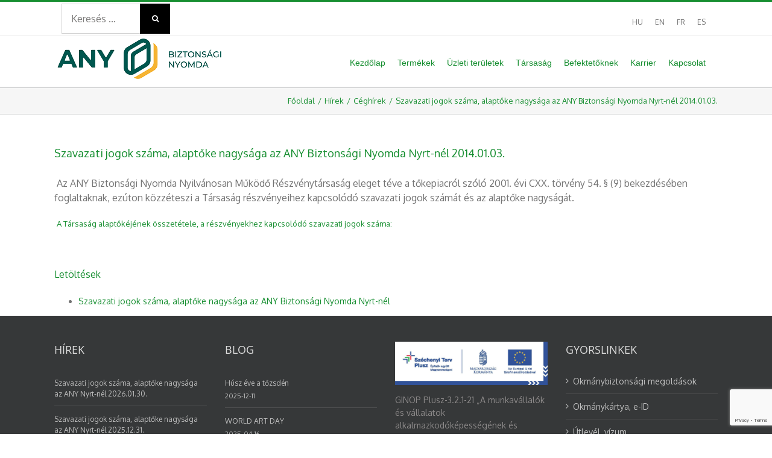

--- FILE ---
content_type: text/html; charset=UTF-8
request_url: https://www.any.hu/szavazati-jogok-szama-alaptoke-nagysaga-az-any-biztonsagi-nyomda-nyrt-nel-3/
body_size: 18280
content:
<!DOCTYPE html>
<html class="avada-html-layout-wide avada-html-header-position-top" lang="hu-HU" prefix="og: http://ogp.me/ns# fb: http://ogp.me/ns/fb#">
<head>
	<meta http-equiv="X-UA-Compatible" content="IE=edge" />
	<meta http-equiv="Content-Type" content="text/html; charset=utf-8"/>
	<meta name="viewport" content="width=device-width, initial-scale=1" />
	<meta name='robots' content='index, follow, max-image-preview:large, max-snippet:-1, max-video-preview:-1' />
<link rel="alternate" hreflang="hu" href="https://www.any.hu/szavazati-jogok-szama-alaptoke-nagysaga-az-any-biztonsagi-nyomda-nyrt-nel-3/" />
<link rel="alternate" hreflang="en" href="https://www.any.hu/en/number-of-voting-rights-share-capital-at-any-security-printing-company-plc-3/" />

	<!-- This site is optimized with the Yoast SEO plugin v22.6 - https://yoast.com/wordpress/plugins/seo/ -->
	<title>Szavazati jogok száma, alaptőke nagysága az ANY Biztonsági Nyomda Nyrt-nél 2014.01.03. -</title>
	<meta name="description" content="Szavazati jogok száma, alaptőke nagysága, ANY Biztonsági Nyomda, biztonsági nyomda, Állami Nyomda" />
	<link rel="canonical" href="https://www.any.hu/szavazati-jogok-szama-alaptoke-nagysaga-az-any-biztonsagi-nyomda-nyrt-nel-3/" />
	<meta property="og:locale" content="hu_HU" />
	<meta property="og:type" content="article" />
	<meta property="og:title" content="Szavazati jogok száma, alaptőke nagysága az ANY Biztonsági Nyomda Nyrt-nél 2014.01.03. -" />
	<meta property="og:description" content="Szavazati jogok száma, alaptőke nagysága, ANY Biztonsági Nyomda, biztonsági nyomda, Állami Nyomda" />
	<meta property="og:url" content="https://www.any.hu/szavazati-jogok-szama-alaptoke-nagysaga-az-any-biztonsagi-nyomda-nyrt-nel-3/" />
	<meta property="article:publisher" content="https://www.facebook.com/ANY-Biztons%c3%a1gi-Nyomda-632566636783568/" />
	<meta property="article:published_time" content="2014-01-03T11:35:27+00:00" />
	<meta name="author" content="adminisztrator" />
	<meta name="twitter:card" content="summary_large_image" />
	<meta name="twitter:creator" content="@ANYPLC" />
	<meta name="twitter:site" content="@ANYPLC" />
	<meta name="twitter:label1" content="Szerző:" />
	<meta name="twitter:data1" content="adminisztrator" />
	<script type="application/ld+json" class="yoast-schema-graph">{"@context":"https://schema.org","@graph":[{"@type":"Article","@id":"https://www.any.hu/szavazati-jogok-szama-alaptoke-nagysaga-az-any-biztonsagi-nyomda-nyrt-nel-3/#article","isPartOf":{"@id":"https://www.any.hu/szavazati-jogok-szama-alaptoke-nagysaga-az-any-biztonsagi-nyomda-nyrt-nel-3/"},"author":{"name":"adminisztrator","@id":"https://www.any.hu/en/#/schema/person/b81b6ec057a1f78e80cf8facb7995e28"},"headline":"Szavazati jogok száma, alaptőke nagysága az ANY Biztonsági Nyomda Nyrt-nél 2014.01.03.","datePublished":"2014-01-03T11:35:27+00:00","dateModified":"2014-01-03T11:35:27+00:00","mainEntityOfPage":{"@id":"https://www.any.hu/szavazati-jogok-szama-alaptoke-nagysaga-az-any-biztonsagi-nyomda-nyrt-nel-3/"},"wordCount":95,"commentCount":0,"publisher":{"@id":"https://www.any.hu/en/#organization"},"articleSection":["Céghírek"],"inLanguage":"hu","potentialAction":[{"@type":"CommentAction","name":"Comment","target":["https://www.any.hu/szavazati-jogok-szama-alaptoke-nagysaga-az-any-biztonsagi-nyomda-nyrt-nel-3/#respond"]}]},{"@type":"WebPage","@id":"https://www.any.hu/szavazati-jogok-szama-alaptoke-nagysaga-az-any-biztonsagi-nyomda-nyrt-nel-3/","url":"https://www.any.hu/szavazati-jogok-szama-alaptoke-nagysaga-az-any-biztonsagi-nyomda-nyrt-nel-3/","name":"Szavazati jogok száma, alaptőke nagysága az ANY Biztonsági Nyomda Nyrt-nél 2014.01.03. -","isPartOf":{"@id":"https://www.any.hu/en/#website"},"datePublished":"2014-01-03T11:35:27+00:00","dateModified":"2014-01-03T11:35:27+00:00","description":"Szavazati jogok száma, alaptőke nagysága, ANY Biztonsági Nyomda, biztonsági nyomda, Állami Nyomda","breadcrumb":{"@id":"https://www.any.hu/szavazati-jogok-szama-alaptoke-nagysaga-az-any-biztonsagi-nyomda-nyrt-nel-3/#breadcrumb"},"inLanguage":"hu","potentialAction":[{"@type":"ReadAction","target":["https://www.any.hu/szavazati-jogok-szama-alaptoke-nagysaga-az-any-biztonsagi-nyomda-nyrt-nel-3/"]}]},{"@type":"BreadcrumbList","@id":"https://www.any.hu/szavazati-jogok-szama-alaptoke-nagysaga-az-any-biztonsagi-nyomda-nyrt-nel-3/#breadcrumb","itemListElement":[{"@type":"ListItem","position":1,"name":"Home","item":"https://www.any.hu/"},{"@type":"ListItem","position":2,"name":"Szavazati jogok száma, alaptőke nagysága az ANY Biztonsági Nyomda Nyrt-nél 2014.01.03."}]},{"@type":"WebSite","@id":"https://www.any.hu/en/#website","url":"https://www.any.hu/en/","name":"","description":"","publisher":{"@id":"https://www.any.hu/en/#organization"},"potentialAction":[{"@type":"SearchAction","target":{"@type":"EntryPoint","urlTemplate":"https://www.any.hu/en/?s={search_term_string}"},"query-input":"required name=search_term_string"}],"inLanguage":"hu"},{"@type":"Organization","@id":"https://www.any.hu/en/#organization","name":"ANY Biztonsági Nyomda","url":"https://www.any.hu/en/","logo":{"@type":"ImageObject","inLanguage":"hu","@id":"https://www.any.hu/en/#/schema/logo/image/","url":"https://www.any.hu/wp-content/uploads/2017/05/any-logo-hu.png","contentUrl":"https://www.any.hu/wp-content/uploads/2017/05/any-logo-hu.png","width":320,"height":43,"caption":"ANY Biztonsági Nyomda"},"image":{"@id":"https://www.any.hu/en/#/schema/logo/image/"},"sameAs":["https://www.facebook.com/ANY-Biztonsági-Nyomda-632566636783568/","https://x.com/ANYPLC","https://www.linkedin.com/company/any-security-printing-company-plc","https://www.youtube.com/user/AllamiNyomdaBlog"]},{"@type":"Person","@id":"https://www.any.hu/en/#/schema/person/b81b6ec057a1f78e80cf8facb7995e28","name":"adminisztrator","image":{"@type":"ImageObject","inLanguage":"hu","@id":"https://www.any.hu/en/#/schema/person/image/","url":"https://secure.gravatar.com/avatar/43bc392a2b6505d71317f6931231fe2f?s=96&d=mm&r=g","contentUrl":"https://secure.gravatar.com/avatar/43bc392a2b6505d71317f6931231fe2f?s=96&d=mm&r=g","caption":"adminisztrator"}}]}</script>
	<!-- / Yoast SEO plugin. -->


<link rel='dns-prefetch' href='//fonts.googleapis.com' />
<link rel="alternate" type="application/rss+xml" title=" &raquo; hírcsatorna" href="https://www.any.hu/feed/" />
<link rel="alternate" type="application/rss+xml" title=" &raquo; hozzászólás hírcsatorna" href="https://www.any.hu/comments/feed/" />
					<link rel="shortcut icon" href="https://www.any.hu/wp-content/uploads/2023/01/64x64-54x63-1.png" type="image/x-icon" />
		
					<!-- For iPhone -->
			<link rel="apple-touch-icon" href="https://www.any.hu/wp-content/uploads/2023/01/120x120-99x116-1.png">
		
					<!-- For iPhone Retina display -->
			<link rel="apple-touch-icon" sizes="180x180" href="https://www.any.hu/wp-content/uploads/2023/01/180x180-152x179-1.png">
		
					<!-- For iPad -->
			<link rel="apple-touch-icon" sizes="152x152" href="https://www.any.hu/wp-content/uploads/2023/01/152x152-127x149-1.png">
		
					<!-- For iPad Retina display -->
			<link rel="apple-touch-icon" sizes="167x167" href="https://www.any.hu/wp-content/uploads/2023/01/167x167141x166.png">
		
		<link rel="alternate" type="application/rss+xml" title=" &raquo; Szavazati jogok száma, alaptőke nagysága az ANY Biztonsági Nyomda Nyrt-nél 2014.01.03. hozzászólás hírcsatorna" href="https://www.any.hu/szavazati-jogok-szama-alaptoke-nagysaga-az-any-biztonsagi-nyomda-nyrt-nel-3/feed/" />

		<meta property="og:title" content="Szavazati jogok száma, alaptőke nagysága az ANY Biztonsági Nyomda Nyrt-nél 2014.01.03."/>
		<meta property="og:type" content="article"/>
		<meta property="og:url" content="https://www.any.hu/szavazati-jogok-szama-alaptoke-nagysaga-az-any-biztonsagi-nyomda-nyrt-nel-3/"/>
		<meta property="og:site_name" content=""/>
		<meta property="og:description" content=" Az ANY Biztonsági Nyomda Nyilvánosan Működő Részvénytársaság eleget téve a tőkepiacról szóló 2001. évi CXX. törvény 54. § (9) bekezdésében foglaltaknak, ezúton közzéteszi a Társaság részvényeihez kapcsolódó szavazati jogok számát és az alaptőke nagyságát. 
 A Társaság alaptőkéjének összetétele, a részvényekhez kapcsolódó szavazati jogok száma:
&nbsp;"/>

									<meta property="og:image" content="https://www.any.hu/wp-content/uploads/2023/01/kisebb2_ANY-teljes-Magyar-Pozitiv-sRGB-ver2.png"/>
							<script type="text/javascript">
window._wpemojiSettings = {"baseUrl":"https:\/\/s.w.org\/images\/core\/emoji\/14.0.0\/72x72\/","ext":".png","svgUrl":"https:\/\/s.w.org\/images\/core\/emoji\/14.0.0\/svg\/","svgExt":".svg","source":{"concatemoji":"https:\/\/www.any.hu\/wp-includes\/js\/wp-emoji-release.min.js?ver=f98c1f0a57dcae8137638e0245d2b967"}};
/*! This file is auto-generated */
!function(i,n){var o,s,e;function c(e){try{var t={supportTests:e,timestamp:(new Date).valueOf()};sessionStorage.setItem(o,JSON.stringify(t))}catch(e){}}function p(e,t,n){e.clearRect(0,0,e.canvas.width,e.canvas.height),e.fillText(t,0,0);var t=new Uint32Array(e.getImageData(0,0,e.canvas.width,e.canvas.height).data),r=(e.clearRect(0,0,e.canvas.width,e.canvas.height),e.fillText(n,0,0),new Uint32Array(e.getImageData(0,0,e.canvas.width,e.canvas.height).data));return t.every(function(e,t){return e===r[t]})}function u(e,t,n){switch(t){case"flag":return n(e,"\ud83c\udff3\ufe0f\u200d\u26a7\ufe0f","\ud83c\udff3\ufe0f\u200b\u26a7\ufe0f")?!1:!n(e,"\ud83c\uddfa\ud83c\uddf3","\ud83c\uddfa\u200b\ud83c\uddf3")&&!n(e,"\ud83c\udff4\udb40\udc67\udb40\udc62\udb40\udc65\udb40\udc6e\udb40\udc67\udb40\udc7f","\ud83c\udff4\u200b\udb40\udc67\u200b\udb40\udc62\u200b\udb40\udc65\u200b\udb40\udc6e\u200b\udb40\udc67\u200b\udb40\udc7f");case"emoji":return!n(e,"\ud83e\udef1\ud83c\udffb\u200d\ud83e\udef2\ud83c\udfff","\ud83e\udef1\ud83c\udffb\u200b\ud83e\udef2\ud83c\udfff")}return!1}function f(e,t,n){var r="undefined"!=typeof WorkerGlobalScope&&self instanceof WorkerGlobalScope?new OffscreenCanvas(300,150):i.createElement("canvas"),a=r.getContext("2d",{willReadFrequently:!0}),o=(a.textBaseline="top",a.font="600 32px Arial",{});return e.forEach(function(e){o[e]=t(a,e,n)}),o}function t(e){var t=i.createElement("script");t.src=e,t.defer=!0,i.head.appendChild(t)}"undefined"!=typeof Promise&&(o="wpEmojiSettingsSupports",s=["flag","emoji"],n.supports={everything:!0,everythingExceptFlag:!0},e=new Promise(function(e){i.addEventListener("DOMContentLoaded",e,{once:!0})}),new Promise(function(t){var n=function(){try{var e=JSON.parse(sessionStorage.getItem(o));if("object"==typeof e&&"number"==typeof e.timestamp&&(new Date).valueOf()<e.timestamp+604800&&"object"==typeof e.supportTests)return e.supportTests}catch(e){}return null}();if(!n){if("undefined"!=typeof Worker&&"undefined"!=typeof OffscreenCanvas&&"undefined"!=typeof URL&&URL.createObjectURL&&"undefined"!=typeof Blob)try{var e="postMessage("+f.toString()+"("+[JSON.stringify(s),u.toString(),p.toString()].join(",")+"));",r=new Blob([e],{type:"text/javascript"}),a=new Worker(URL.createObjectURL(r),{name:"wpTestEmojiSupports"});return void(a.onmessage=function(e){c(n=e.data),a.terminate(),t(n)})}catch(e){}c(n=f(s,u,p))}t(n)}).then(function(e){for(var t in e)n.supports[t]=e[t],n.supports.everything=n.supports.everything&&n.supports[t],"flag"!==t&&(n.supports.everythingExceptFlag=n.supports.everythingExceptFlag&&n.supports[t]);n.supports.everythingExceptFlag=n.supports.everythingExceptFlag&&!n.supports.flag,n.DOMReady=!1,n.readyCallback=function(){n.DOMReady=!0}}).then(function(){return e}).then(function(){var e;n.supports.everything||(n.readyCallback(),(e=n.source||{}).concatemoji?t(e.concatemoji):e.wpemoji&&e.twemoji&&(t(e.twemoji),t(e.wpemoji)))}))}((window,document),window._wpemojiSettings);
</script>
<style type="text/css">
img.wp-smiley,
img.emoji {
	display: inline !important;
	border: none !important;
	box-shadow: none !important;
	height: 1em !important;
	width: 1em !important;
	margin: 0 0.07em !important;
	vertical-align: -0.1em !important;
	background: none !important;
	padding: 0 !important;
}
</style>
	<link rel='stylesheet' id='layerslider-css' href='https://www.any.hu/wp-content/plugins/LayerSlider/static/layerslider/css/layerslider.css?ver=6.8.4' type='text/css' media='all' />
<style id='classic-theme-styles-inline-css' type='text/css'>
/*! This file is auto-generated */
.wp-block-button__link{color:#fff;background-color:#32373c;border-radius:9999px;box-shadow:none;text-decoration:none;padding:calc(.667em + 2px) calc(1.333em + 2px);font-size:1.125em}.wp-block-file__button{background:#32373c;color:#fff;text-decoration:none}
</style>
<style id='global-styles-inline-css' type='text/css'>
body{--wp--preset--color--black: #000000;--wp--preset--color--cyan-bluish-gray: #abb8c3;--wp--preset--color--white: #ffffff;--wp--preset--color--pale-pink: #f78da7;--wp--preset--color--vivid-red: #cf2e2e;--wp--preset--color--luminous-vivid-orange: #ff6900;--wp--preset--color--luminous-vivid-amber: #fcb900;--wp--preset--color--light-green-cyan: #7bdcb5;--wp--preset--color--vivid-green-cyan: #00d084;--wp--preset--color--pale-cyan-blue: #8ed1fc;--wp--preset--color--vivid-cyan-blue: #0693e3;--wp--preset--color--vivid-purple: #9b51e0;--wp--preset--gradient--vivid-cyan-blue-to-vivid-purple: linear-gradient(135deg,rgba(6,147,227,1) 0%,rgb(155,81,224) 100%);--wp--preset--gradient--light-green-cyan-to-vivid-green-cyan: linear-gradient(135deg,rgb(122,220,180) 0%,rgb(0,208,130) 100%);--wp--preset--gradient--luminous-vivid-amber-to-luminous-vivid-orange: linear-gradient(135deg,rgba(252,185,0,1) 0%,rgba(255,105,0,1) 100%);--wp--preset--gradient--luminous-vivid-orange-to-vivid-red: linear-gradient(135deg,rgba(255,105,0,1) 0%,rgb(207,46,46) 100%);--wp--preset--gradient--very-light-gray-to-cyan-bluish-gray: linear-gradient(135deg,rgb(238,238,238) 0%,rgb(169,184,195) 100%);--wp--preset--gradient--cool-to-warm-spectrum: linear-gradient(135deg,rgb(74,234,220) 0%,rgb(151,120,209) 20%,rgb(207,42,186) 40%,rgb(238,44,130) 60%,rgb(251,105,98) 80%,rgb(254,248,76) 100%);--wp--preset--gradient--blush-light-purple: linear-gradient(135deg,rgb(255,206,236) 0%,rgb(152,150,240) 100%);--wp--preset--gradient--blush-bordeaux: linear-gradient(135deg,rgb(254,205,165) 0%,rgb(254,45,45) 50%,rgb(107,0,62) 100%);--wp--preset--gradient--luminous-dusk: linear-gradient(135deg,rgb(255,203,112) 0%,rgb(199,81,192) 50%,rgb(65,88,208) 100%);--wp--preset--gradient--pale-ocean: linear-gradient(135deg,rgb(255,245,203) 0%,rgb(182,227,212) 50%,rgb(51,167,181) 100%);--wp--preset--gradient--electric-grass: linear-gradient(135deg,rgb(202,248,128) 0%,rgb(113,206,126) 100%);--wp--preset--gradient--midnight: linear-gradient(135deg,rgb(2,3,129) 0%,rgb(40,116,252) 100%);--wp--preset--font-size--small: 10.5px;--wp--preset--font-size--medium: 20px;--wp--preset--font-size--large: 21px;--wp--preset--font-size--x-large: 42px;--wp--preset--font-size--normal: 14px;--wp--preset--font-size--xlarge: 28px;--wp--preset--font-size--huge: 42px;--wp--preset--spacing--20: 0.44rem;--wp--preset--spacing--30: 0.67rem;--wp--preset--spacing--40: 1rem;--wp--preset--spacing--50: 1.5rem;--wp--preset--spacing--60: 2.25rem;--wp--preset--spacing--70: 3.38rem;--wp--preset--spacing--80: 5.06rem;--wp--preset--shadow--natural: 6px 6px 9px rgba(0, 0, 0, 0.2);--wp--preset--shadow--deep: 12px 12px 50px rgba(0, 0, 0, 0.4);--wp--preset--shadow--sharp: 6px 6px 0px rgba(0, 0, 0, 0.2);--wp--preset--shadow--outlined: 6px 6px 0px -3px rgba(255, 255, 255, 1), 6px 6px rgba(0, 0, 0, 1);--wp--preset--shadow--crisp: 6px 6px 0px rgba(0, 0, 0, 1);}:where(.is-layout-flex){gap: 0.5em;}:where(.is-layout-grid){gap: 0.5em;}body .is-layout-flow > .alignleft{float: left;margin-inline-start: 0;margin-inline-end: 2em;}body .is-layout-flow > .alignright{float: right;margin-inline-start: 2em;margin-inline-end: 0;}body .is-layout-flow > .aligncenter{margin-left: auto !important;margin-right: auto !important;}body .is-layout-constrained > .alignleft{float: left;margin-inline-start: 0;margin-inline-end: 2em;}body .is-layout-constrained > .alignright{float: right;margin-inline-start: 2em;margin-inline-end: 0;}body .is-layout-constrained > .aligncenter{margin-left: auto !important;margin-right: auto !important;}body .is-layout-constrained > :where(:not(.alignleft):not(.alignright):not(.alignfull)){max-width: var(--wp--style--global--content-size);margin-left: auto !important;margin-right: auto !important;}body .is-layout-constrained > .alignwide{max-width: var(--wp--style--global--wide-size);}body .is-layout-flex{display: flex;}body .is-layout-flex{flex-wrap: wrap;align-items: center;}body .is-layout-flex > *{margin: 0;}body .is-layout-grid{display: grid;}body .is-layout-grid > *{margin: 0;}:where(.wp-block-columns.is-layout-flex){gap: 2em;}:where(.wp-block-columns.is-layout-grid){gap: 2em;}:where(.wp-block-post-template.is-layout-flex){gap: 1.25em;}:where(.wp-block-post-template.is-layout-grid){gap: 1.25em;}.has-black-color{color: var(--wp--preset--color--black) !important;}.has-cyan-bluish-gray-color{color: var(--wp--preset--color--cyan-bluish-gray) !important;}.has-white-color{color: var(--wp--preset--color--white) !important;}.has-pale-pink-color{color: var(--wp--preset--color--pale-pink) !important;}.has-vivid-red-color{color: var(--wp--preset--color--vivid-red) !important;}.has-luminous-vivid-orange-color{color: var(--wp--preset--color--luminous-vivid-orange) !important;}.has-luminous-vivid-amber-color{color: var(--wp--preset--color--luminous-vivid-amber) !important;}.has-light-green-cyan-color{color: var(--wp--preset--color--light-green-cyan) !important;}.has-vivid-green-cyan-color{color: var(--wp--preset--color--vivid-green-cyan) !important;}.has-pale-cyan-blue-color{color: var(--wp--preset--color--pale-cyan-blue) !important;}.has-vivid-cyan-blue-color{color: var(--wp--preset--color--vivid-cyan-blue) !important;}.has-vivid-purple-color{color: var(--wp--preset--color--vivid-purple) !important;}.has-black-background-color{background-color: var(--wp--preset--color--black) !important;}.has-cyan-bluish-gray-background-color{background-color: var(--wp--preset--color--cyan-bluish-gray) !important;}.has-white-background-color{background-color: var(--wp--preset--color--white) !important;}.has-pale-pink-background-color{background-color: var(--wp--preset--color--pale-pink) !important;}.has-vivid-red-background-color{background-color: var(--wp--preset--color--vivid-red) !important;}.has-luminous-vivid-orange-background-color{background-color: var(--wp--preset--color--luminous-vivid-orange) !important;}.has-luminous-vivid-amber-background-color{background-color: var(--wp--preset--color--luminous-vivid-amber) !important;}.has-light-green-cyan-background-color{background-color: var(--wp--preset--color--light-green-cyan) !important;}.has-vivid-green-cyan-background-color{background-color: var(--wp--preset--color--vivid-green-cyan) !important;}.has-pale-cyan-blue-background-color{background-color: var(--wp--preset--color--pale-cyan-blue) !important;}.has-vivid-cyan-blue-background-color{background-color: var(--wp--preset--color--vivid-cyan-blue) !important;}.has-vivid-purple-background-color{background-color: var(--wp--preset--color--vivid-purple) !important;}.has-black-border-color{border-color: var(--wp--preset--color--black) !important;}.has-cyan-bluish-gray-border-color{border-color: var(--wp--preset--color--cyan-bluish-gray) !important;}.has-white-border-color{border-color: var(--wp--preset--color--white) !important;}.has-pale-pink-border-color{border-color: var(--wp--preset--color--pale-pink) !important;}.has-vivid-red-border-color{border-color: var(--wp--preset--color--vivid-red) !important;}.has-luminous-vivid-orange-border-color{border-color: var(--wp--preset--color--luminous-vivid-orange) !important;}.has-luminous-vivid-amber-border-color{border-color: var(--wp--preset--color--luminous-vivid-amber) !important;}.has-light-green-cyan-border-color{border-color: var(--wp--preset--color--light-green-cyan) !important;}.has-vivid-green-cyan-border-color{border-color: var(--wp--preset--color--vivid-green-cyan) !important;}.has-pale-cyan-blue-border-color{border-color: var(--wp--preset--color--pale-cyan-blue) !important;}.has-vivid-cyan-blue-border-color{border-color: var(--wp--preset--color--vivid-cyan-blue) !important;}.has-vivid-purple-border-color{border-color: var(--wp--preset--color--vivid-purple) !important;}.has-vivid-cyan-blue-to-vivid-purple-gradient-background{background: var(--wp--preset--gradient--vivid-cyan-blue-to-vivid-purple) !important;}.has-light-green-cyan-to-vivid-green-cyan-gradient-background{background: var(--wp--preset--gradient--light-green-cyan-to-vivid-green-cyan) !important;}.has-luminous-vivid-amber-to-luminous-vivid-orange-gradient-background{background: var(--wp--preset--gradient--luminous-vivid-amber-to-luminous-vivid-orange) !important;}.has-luminous-vivid-orange-to-vivid-red-gradient-background{background: var(--wp--preset--gradient--luminous-vivid-orange-to-vivid-red) !important;}.has-very-light-gray-to-cyan-bluish-gray-gradient-background{background: var(--wp--preset--gradient--very-light-gray-to-cyan-bluish-gray) !important;}.has-cool-to-warm-spectrum-gradient-background{background: var(--wp--preset--gradient--cool-to-warm-spectrum) !important;}.has-blush-light-purple-gradient-background{background: var(--wp--preset--gradient--blush-light-purple) !important;}.has-blush-bordeaux-gradient-background{background: var(--wp--preset--gradient--blush-bordeaux) !important;}.has-luminous-dusk-gradient-background{background: var(--wp--preset--gradient--luminous-dusk) !important;}.has-pale-ocean-gradient-background{background: var(--wp--preset--gradient--pale-ocean) !important;}.has-electric-grass-gradient-background{background: var(--wp--preset--gradient--electric-grass) !important;}.has-midnight-gradient-background{background: var(--wp--preset--gradient--midnight) !important;}.has-small-font-size{font-size: var(--wp--preset--font-size--small) !important;}.has-medium-font-size{font-size: var(--wp--preset--font-size--medium) !important;}.has-large-font-size{font-size: var(--wp--preset--font-size--large) !important;}.has-x-large-font-size{font-size: var(--wp--preset--font-size--x-large) !important;}
.wp-block-navigation a:where(:not(.wp-element-button)){color: inherit;}
:where(.wp-block-post-template.is-layout-flex){gap: 1.25em;}:where(.wp-block-post-template.is-layout-grid){gap: 1.25em;}
:where(.wp-block-columns.is-layout-flex){gap: 2em;}:where(.wp-block-columns.is-layout-grid){gap: 2em;}
.wp-block-pullquote{font-size: 1.5em;line-height: 1.6;}
</style>
<link rel='stylesheet' id='dnd-upload-cf7-css' href='https://www.any.hu/wp-content/plugins/drag-and-drop-multiple-file-upload-contact-form-7/assets/css/dnd-upload-cf7.css?ver=1.3.8.8' type='text/css' media='all' />
<link rel='stylesheet' id='wpex-font-awesome-css' href='https://www.any.hu/wp-content/plugins/wp-timelines/css/font-awesome/css/font-awesome.min.css?ver=f98c1f0a57dcae8137638e0245d2b967' type='text/css' media='all' />
<link rel='stylesheet' id='wpex-google-fonts-css' href='//fonts.googleapis.com/css?family=Source+Sans+Pro&#038;ver=1.0.0' type='text/css' media='all' />
<link rel='stylesheet' id='wpex-ex_s_lick-css' href='https://www.any.hu/wp-content/plugins/wp-timelines/js/ex_s_lick/ex_s_lick.css?ver=f98c1f0a57dcae8137638e0245d2b967' type='text/css' media='all' />
<link rel='stylesheet' id='wpex-ex_s_lick-theme-css' href='https://www.any.hu/wp-content/plugins/wp-timelines/js/ex_s_lick/ex_s_lick-theme.css?ver=f98c1f0a57dcae8137638e0245d2b967' type='text/css' media='all' />
<link rel='stylesheet' id='wpex-timeline-animate-css' href='https://www.any.hu/wp-content/plugins/wp-timelines/css/animate.css?ver=f98c1f0a57dcae8137638e0245d2b967' type='text/css' media='all' />
<link rel='stylesheet' id='wpex-timeline-css-css' href='https://www.any.hu/wp-content/plugins/wp-timelines/css/style.css?ver=f98c1f0a57dcae8137638e0245d2b967' type='text/css' media='all' />
<link rel='stylesheet' id='wpex-timeline-sidebyside-css' href='https://www.any.hu/wp-content/plugins/wp-timelines/css/style-sidebyside.css?ver=f98c1f0a57dcae8137638e0245d2b967' type='text/css' media='all' />
<link rel='stylesheet' id='wpex-horiz-css-css' href='https://www.any.hu/wp-content/plugins/wp-timelines/css/horiz-style.css?ver=3.2' type='text/css' media='all' />
<link rel='stylesheet' id='wpex-timeline-dark-css-css' href='https://www.any.hu/wp-content/plugins/wp-timelines/css/dark.css?ver=f98c1f0a57dcae8137638e0245d2b967' type='text/css' media='all' />
<style id='wpex-timeline-dark-css-inline-css' type='text/css'>
    .wpex-timeline > li .wpex-timeline-icon .fa{font-weight: normal;}
    .timeline-details
{
	font-weight: normal;
	font-family: 'Oswald', sans-serif
}

.wpex-timeline-list, .wpex
{
	background-image: linear-gradient(to bottom, rgba(94,142,48,0), rgba(94,142,48,0.1), rgba(94,142,48,0));
}

.wpex.horizontal-timeline.ex-multi-item .extl-hoz-sbs.style-7 .extl-sbd-details
{background: #F8F8F8
}

.wpex.horizontal-timeline.ex-multi-item .extl-hoz-sbs.style-7 .extl-sbd-details
{
	border-left-color: #5E8E30
}

.extl-date
{
	color: #5E8E30;
	font-size: 30px
}

.wp-video
{
	width: 161px;
	height: 120px
}

.fa-angle-left
{
	color: #5E8E30
}

.fa-angle-right
{
	color: #5E8E30
}
</style>
<link rel='stylesheet' id='tablepress-default-css' href='https://www.any.hu/wp-content/tablepress-combined.min.css?ver=21' type='text/css' media='all' />
<link rel='stylesheet' id='fusion-dynamic-css-css' href='https://www.any.hu/wp-content/uploads/fusion-styles/00fc68febff62c8b4c8263ccc30f36e6.min.css?ver=3.4.2' type='text/css' media='all' />
<script type='text/javascript' src='https://www.any.hu/wp-includes/js/jquery/jquery.min.js?ver=3.7.0' id='jquery-core-js'></script>
<script type='text/javascript' src='https://www.any.hu/wp-includes/js/jquery/jquery-migrate.min.js?ver=3.4.1' id='jquery-migrate-js'></script>
<script type='text/javascript' src='https://www.any.hu/wp-content/plugins/sitepress-multilingual-cms/res/js/jquery.cookie.js?ver=4.2.4' id='jquery.cookie-js'></script>
<script type='text/javascript' id='wpml-cookie-js-extra'>
/* <![CDATA[ */
var wpml_cookies = {"_icl_current_language":{"value":"hu","expires":1,"path":"\/"}};
var wpml_cookies = {"_icl_current_language":{"value":"hu","expires":1,"path":"\/"}};
/* ]]> */
</script>
<script type='text/javascript' src='https://www.any.hu/wp-content/plugins/sitepress-multilingual-cms/res/js/cookies/language-cookie.js?ver=4.2.4' id='wpml-cookie-js'></script>
<script type='text/javascript' id='layerslider-greensock-js-extra'>
/* <![CDATA[ */
var LS_Meta = {"v":"6.8.4"};
/* ]]> */
</script>
<script type='text/javascript' src='https://www.any.hu/wp-content/plugins/LayerSlider/static/layerslider/js/greensock.js?ver=1.19.0' id='layerslider-greensock-js'></script>
<script type='text/javascript' src='https://www.any.hu/wp-content/plugins/LayerSlider/static/layerslider/js/layerslider.kreaturamedia.jquery.js?ver=6.8.4' id='layerslider-js'></script>
<script type='text/javascript' src='https://www.any.hu/wp-content/plugins/LayerSlider/static/layerslider/js/layerslider.transitions.js?ver=6.8.4' id='layerslider-transitions-js'></script>
<script type='text/javascript' src='https://www.any.hu/wp-content/plugins/flowpaper-lite-pdf-flipbook/assets/lity/lity.min.js' id='lity-js-js'></script>
<meta name="generator" content="Powered by LayerSlider 6.8.4 - Multi-Purpose, Responsive, Parallax, Mobile-Friendly Slider Plugin for WordPress." />
<!-- LayerSlider updates and docs at: https://layerslider.kreaturamedia.com -->
<link rel="https://api.w.org/" href="https://www.any.hu/wp-json/" /><link rel="alternate" type="application/json" href="https://www.any.hu/wp-json/wp/v2/posts/417693" /><link rel="EditURI" type="application/rsd+xml" title="RSD" href="https://www.any.hu/xmlrpc.php?rsd" />
<link rel="alternate" type="application/json+oembed" href="https://www.any.hu/wp-json/oembed/1.0/embed?url=https%3A%2F%2Fwww.any.hu%2Fszavazati-jogok-szama-alaptoke-nagysaga-az-any-biztonsagi-nyomda-nyrt-nel-3%2F" />
<link rel="alternate" type="text/xml+oembed" href="https://www.any.hu/wp-json/oembed/1.0/embed?url=https%3A%2F%2Fwww.any.hu%2Fszavazati-jogok-szama-alaptoke-nagysaga-az-any-biztonsagi-nyomda-nyrt-nel-3%2F&#038;format=xml" />
<meta name="generator" content="WPML ver:4.2.4 stt:1,4,23,2;" />
<style type="text/css" id="css-fb-visibility">@media screen and (max-width: 639px){.fusion-no-small-visibility{display:none !important;}body:not(.fusion-builder-ui-wireframe) .sm-text-align-center{text-align:center !important;}body:not(.fusion-builder-ui-wireframe) .sm-text-align-left{text-align:left !important;}body:not(.fusion-builder-ui-wireframe) .sm-text-align-right{text-align:right !important;}body:not(.fusion-builder-ui-wireframe) .sm-mx-auto{margin-left:auto !important;margin-right:auto !important;}body:not(.fusion-builder-ui-wireframe) .sm-ml-auto{margin-left:auto !important;}body:not(.fusion-builder-ui-wireframe) .sm-mr-auto{margin-right:auto !important;}body:not(.fusion-builder-ui-wireframe) .fusion-absolute-position-small{position:absolute;top:auto;width:100%;}}@media screen and (min-width: 640px) and (max-width: 1024px){.fusion-no-medium-visibility{display:none !important;}body:not(.fusion-builder-ui-wireframe) .md-text-align-center{text-align:center !important;}body:not(.fusion-builder-ui-wireframe) .md-text-align-left{text-align:left !important;}body:not(.fusion-builder-ui-wireframe) .md-text-align-right{text-align:right !important;}body:not(.fusion-builder-ui-wireframe) .md-mx-auto{margin-left:auto !important;margin-right:auto !important;}body:not(.fusion-builder-ui-wireframe) .md-ml-auto{margin-left:auto !important;}body:not(.fusion-builder-ui-wireframe) .md-mr-auto{margin-right:auto !important;}body:not(.fusion-builder-ui-wireframe) .fusion-absolute-position-medium{position:absolute;top:auto;width:100%;}}@media screen and (min-width: 1025px){.fusion-no-large-visibility{display:none !important;}body:not(.fusion-builder-ui-wireframe) .lg-text-align-center{text-align:center !important;}body:not(.fusion-builder-ui-wireframe) .lg-text-align-left{text-align:left !important;}body:not(.fusion-builder-ui-wireframe) .lg-text-align-right{text-align:right !important;}body:not(.fusion-builder-ui-wireframe) .lg-mx-auto{margin-left:auto !important;margin-right:auto !important;}body:not(.fusion-builder-ui-wireframe) .lg-ml-auto{margin-left:auto !important;}body:not(.fusion-builder-ui-wireframe) .lg-mr-auto{margin-right:auto !important;}body:not(.fusion-builder-ui-wireframe) .fusion-absolute-position-large{position:absolute;top:auto;width:100%;}}</style><meta name="redi-version" content="1.2.6" />		<script type="text/javascript">
			var doc = document.documentElement;
			doc.setAttribute( 'data-useragent', navigator.userAgent );
		</script>
		<script>
  (function(i,s,o,g,r,a,m){i['GoogleAnalyticsObject']=r;i[r]=i[r]||function(){
  (i[r].q=i[r].q||[]).push(arguments)},i[r].l=1*new Date();a=s.createElement(o),
  m=s.getElementsByTagName(o)[0];a.async=1;a.src=g;m.parentNode.insertBefore(a,m)
  })(window,document,'script','https://www.google-analytics.com/analytics.js','ga');

  ga('create', 'UA-37840593-1', 'auto');
  ga('send', 'pageview');

</script>

<!-- Global site tag (gtag.js) - Google Analytics -->
<script async src="https://www.googletagmanager.com/gtag/js?id=G-VJT1PD6J3W"></script>
<script>
  window.dataLayer = window.dataLayer || [];
  function gtag(){dataLayer.push(arguments);}
  gtag('js', new Date());

  gtag('config', 'G-VJT1PD6J3W');
</script>
	<link href="https://fonts.googleapis.com/css?family=Oxygen&amp;subset=latin-ext" rel="stylesheet">
<!-- Global site tag (gtag.js) - Google Ads: 1006007870 --> <script async src="https://www.googletagmanager.com/gtag/js?id=AW-1006007870"></script> 
<script> 
window.dataLayer = window.dataLayer || []; 
function gtag(){dataLayer.push(arguments);} 
gtag('js', new Date()); 
gtag('config', 'AW-1006007870');
 </script></head>

<body data-rsssl=1 class="post-template-default single single-post postid-417693 single-format-standard fusion-image-hovers fusion-pagination-sizing fusion-button_size-large fusion-button_type-flat fusion-button_span-no avada-image-rollover-circle-yes avada-image-rollover-yes avada-image-rollover-direction-left fusion-body ltr fusion-sticky-header no-tablet-sticky-header no-mobile-sticky-header no-mobile-slidingbar avada-has-rev-slider-styles fusion-disable-outline fusion-sub-menu-fade mobile-logo-pos-left layout-wide-mode avada-has-boxed-modal-shadow-none layout-scroll-offset-full fusion-top-header menu-text-align-center mobile-menu-design-modern fusion-show-pagination-text fusion-header-layout-v2 avada-responsive avada-footer-fx-parallax-effect avada-menu-highlight-style-bar fusion-search-form-classic fusion-main-menu-search-dropdown fusion-avatar-square avada-sticky-shrinkage avada-dropdown-styles avada-blog-layout-large avada-blog-archive-layout-large avada-header-shadow-no avada-menu-icon-position-left avada-has-megamenu-shadow avada-has-mainmenu-dropdown-divider avada-has-breadcrumb-mobile-hidden avada-has-titlebar-bar_and_content avada-has-pagination-padding avada-flyout-menu-direction-fade avada-ec-views-v1" >
		<a class="skip-link screen-reader-text" href="#content">Kihagyás</a>

	<div id="boxed-wrapper">
		<div class="fusion-sides-frame"></div>
		<div id="wrapper" class="fusion-wrapper">
			<div id="home" style="position:relative;top:-1px;"></div>
			
				
			<header class="fusion-header-wrapper">
				<div class="fusion-header-v2 fusion-logo-alignment fusion-logo-left fusion-sticky-menu- fusion-sticky-logo- fusion-mobile-logo-  fusion-mobile-menu-design-modern">
					
<div class="fusion-secondary-header">
	<div class="fusion-row">
					<div class="fusion-alignleft">
				<nav class="fusion-secondary-menu" role="navigation" aria-label="Secondary Menu"><ul id="menu-nyelvvalaszto-hu" class="menu"><li  id="menu-item-430742"  class="menu-item menu-item-type-custom menu-item-object-custom menu-item-430742"  data-item-id="430742"><a  class="fusion-bar-highlight"><span class="menu-text"><div class="fusion-custom-menu-item-contents"><form role="search" class="searchform fusion-search-form" method="get" action="https://www.any.hu/"> <div class="fusion-search-form-content"> <div class="fusion-search-field search-field"> <label><span class="screen-reader-text">Search for:</span> <input type="text" value="" name="s" class="s" placeholder="Keresés ..." required aria-required="true" aria-label="Search ..."/> </label> </div> <div class="fusion-search-button search-button"> <input type="submit" class="fusion-search-submit searchsubmit" value="" /> </div> </div> </form> </div></span></a></li></ul></nav><nav class="fusion-mobile-nav-holder fusion-mobile-menu-text-align-left" aria-label="Secondary Mobile Menu"></nav>			</div>
							<div class="fusion-alignright">
				<div class="fusion-contact-info"><span class="fusion-contact-info-phone-number">
<div class="wpml-ls-statics-shortcode_actions wpml-ls wpml-ls-legacy-list-horizontal">
	<ul><li class="wpml-ls-slot-shortcode_actions wpml-ls-item wpml-ls-item-hu wpml-ls-current-language wpml-ls-first-item wpml-ls-item-legacy-list-horizontal">
				<a href="https://www.any.hu/szavazati-jogok-szama-alaptoke-nagysaga-az-any-biztonsagi-nyomda-nyrt-nel-3/" class="wpml-ls-link"><span class="wpml-ls-native">HU</span></a>
			</li><li class="wpml-ls-slot-shortcode_actions wpml-ls-item wpml-ls-item-en wpml-ls-item-legacy-list-horizontal">
				<a href="https://www.any.hu/en/number-of-voting-rights-share-capital-at-any-security-printing-company-plc-3/" class="wpml-ls-link"><span class="wpml-ls-display">EN</span></a>
			</li><li class="wpml-ls-slot-shortcode_actions wpml-ls-item wpml-ls-item-fr wpml-ls-item-legacy-list-horizontal">
				<a href="https://www.any.hu/fr/" class="wpml-ls-link"><span class="wpml-ls-display">FR</span></a>
			</li><li class="wpml-ls-slot-shortcode_actions wpml-ls-item wpml-ls-item-es wpml-ls-last-item wpml-ls-item-legacy-list-horizontal">
				<a href="https://www.any.hu/es/" class="wpml-ls-link"><span class="wpml-ls-display">ES</span></a>
			</li></ul>
</div></span></div>			</div>
			</div>
</div>
<div class="fusion-header-sticky-height"></div>
<div class="fusion-header">
	<div class="fusion-row">
					<div class="fusion-logo" data-margin-top="0px" data-margin-bottom="0px" data-margin-left="0px" data-margin-right="15px">
			<a class="fusion-logo-link"  href="https://www.any.hu/" >

						<!-- standard logo -->
			<img src="https://www.any.hu/wp-content/uploads/2023/01/kisebb2_ANY-teljes-Magyar-Pozitiv-sRGB-ver2.png" srcset="https://www.any.hu/wp-content/uploads/2023/01/kisebb2_ANY-teljes-Magyar-Pozitiv-sRGB-ver2.png 1x, https://www.any.hu/wp-content/uploads/2023/01/hosszabb_ANY-teljes-Magyar-Pozitiv-sRGB-ver2.png 2x" width="284" height="77" style="max-height:77px;height:auto;" alt=" Logo" data-retina_logo_url="https://www.any.hu/wp-content/uploads/2023/01/hosszabb_ANY-teljes-Magyar-Pozitiv-sRGB-ver2.png" class="fusion-standard-logo" />

			
					</a>
		</div>		<nav class="fusion-main-menu" aria-label="Main Menu"><ul id="menu-main-menu-hu" class="fusion-menu"><li  id="menu-item-43"  class="menu-item menu-item-type-post_type menu-item-object-page menu-item-home menu-item-43"  data-item-id="43"><a  href="https://www.any.hu/" class="fusion-bar-highlight"><span class="menu-text">Kezdőlap</span></a></li><li  id="menu-item-1320"  class="menu-item menu-item-type-custom menu-item-object-custom menu-item-has-children menu-item-1320 fusion-dropdown-menu"  data-item-id="1320"><a  class="fusion-bar-highlight"><span class="menu-text">Termékek</span></a><ul class="sub-menu"><li  id="menu-item-60"  class="menu-item menu-item-type-post_type menu-item-object-page menu-item-60 fusion-dropdown-submenu" ><a  href="https://www.any.hu/termekek/okmanykartya-e-id/" class="fusion-bar-highlight"><span>Okmánykártya, e-ID</span></a></li><li  id="menu-item-80"  class="menu-item menu-item-type-post_type menu-item-object-page menu-item-80 fusion-dropdown-submenu" ><a  href="https://www.any.hu/termekek/utlevel-vizum/" class="fusion-bar-highlight"><span>Útlevél, vízum</span></a></li><li  id="menu-item-94"  class="menu-item menu-item-type-post_type menu-item-object-page menu-item-94 fusion-dropdown-submenu" ><a  href="https://www.any.hu/termekek/id-projekt-menedzsment/" class="fusion-bar-highlight"><span>ID Projekt Menedzsment</span></a></li><li  id="menu-item-97"  class="menu-item menu-item-type-post_type menu-item-object-page menu-item-97 fusion-dropdown-submenu" ><a  href="https://www.any.hu/termekek/ado-es-zarjegy/" class="fusion-bar-highlight"><span>Adó- és zárjegy</span></a></li><li  id="menu-item-116"  class="menu-item menu-item-type-post_type menu-item-object-page menu-item-116 fusion-dropdown-submenu" ><a  href="https://www.any.hu/termekek/valasztasi-nyomtatvanyok/" class="fusion-bar-highlight"><span>Választási nyomtatványok</span></a></li><li  id="menu-item-129"  class="menu-item menu-item-type-post_type menu-item-object-page menu-item-has-children menu-item-129 fusion-dropdown-submenu" ><a  href="https://www.any.hu/termekek/okmanybiztonsagi-megoldasok/" class="fusion-bar-highlight"><span>Okmánybiztonsági megoldások</span></a><ul class="sub-menu"><li  id="menu-item-141"  class="menu-item menu-item-type-post_type menu-item-object-page menu-item-141" ><a  href="https://www.any.hu/termekek/okmanybiztonsagi-megoldasok/okmanynyomtatok/" class="fusion-bar-highlight"><span>Okmánynyomtatók</span></a></li><li  id="menu-item-161"  class="menu-item menu-item-type-post_type menu-item-object-page menu-item-161" ><a  href="https://www.any.hu/termekek/okmanybiztonsagi-megoldasok/biztonsagi-nyomdafestekek/" class="fusion-bar-highlight"><span>Biztonsági festékek</span></a></li><li  id="menu-item-151"  class="menu-item menu-item-type-post_type menu-item-object-page menu-item-151" ><a  href="https://www.any.hu/termekek/okmanybiztonsagi-megoldasok/papiradalekok/" class="fusion-bar-highlight"><span>Papíradalékok</span></a></li><li  id="menu-item-160"  class="menu-item menu-item-type-post_type menu-item-object-page menu-item-160" ><a  href="https://www.any.hu/termekek/okmanybiztonsagi-megoldasok/ellenorzo-eszkozok/" class="fusion-bar-highlight"><span>Ellenőrző eszközök</span></a></li></ul></li><li  id="menu-item-209"  class="menu-item menu-item-type-post_type menu-item-object-page menu-item-209 fusion-dropdown-submenu" ><a  href="https://www.any.hu/termekek/bankkartya/" class="fusion-bar-highlight"><span>Bankkártya</span></a></li><li  id="menu-item-251"  class="menu-item menu-item-type-post_type menu-item-object-page menu-item-251 fusion-dropdown-submenu" ><a  href="https://www.any.hu/termekek/nyomtatvany/" class="fusion-bar-highlight"><span>Nyomtatvány</span></a></li><li  id="menu-item-459"  class="menu-item menu-item-type-post_type menu-item-object-page menu-item-459 fusion-dropdown-submenu" ><a  href="https://www.any.hu/termekek/ertekcikkek/" class="fusion-bar-highlight"><span>Értékcikkek</span></a></li><li  id="menu-item-279"  class="menu-item menu-item-type-post_type menu-item-object-page menu-item-279 fusion-dropdown-submenu" ><a  href="https://www.any.hu/termekek/biztonsagi-cimke/" class="fusion-bar-highlight"><span>Biztonsági címke</span></a></li><li  id="menu-item-287"  class="menu-item menu-item-type-post_type menu-item-object-page menu-item-287 fusion-dropdown-submenu" ><a  href="https://www.any.hu/termekek/kozlekedesi-jegy/" class="fusion-bar-highlight"><span>Közlekedési jegy</span></a></li></ul></li><li  id="menu-item-1321"  class="menu-item menu-item-type-custom menu-item-object-custom menu-item-has-children menu-item-1321 fusion-dropdown-menu"  data-item-id="1321"><a  class="fusion-bar-highlight"><span class="menu-text">Üzleti területek</span></a><ul class="sub-menu"><li  id="menu-item-184"  class="menu-item menu-item-type-post_type menu-item-object-page menu-item-184 fusion-dropdown-submenu" ><a  href="https://www.any.hu/uzleti-teruletek/allamigazgatas/" class="fusion-bar-highlight"><span>Államigazgatás</span></a></li><li  id="menu-item-183"  class="menu-item menu-item-type-post_type menu-item-object-page menu-item-183 fusion-dropdown-submenu" ><a  href="https://www.any.hu/uzleti-teruletek/penzugyi-szektor/" class="fusion-bar-highlight"><span>Pénzügyi szektor</span></a></li><li  id="menu-item-182"  class="menu-item menu-item-type-post_type menu-item-object-page menu-item-182 fusion-dropdown-submenu" ><a  href="https://www.any.hu/uzleti-teruletek/kereskedelem/" class="fusion-bar-highlight"><span>Kereskedelem</span></a></li><li  id="menu-item-181"  class="menu-item menu-item-type-post_type menu-item-object-page menu-item-181 fusion-dropdown-submenu" ><a  href="https://www.any.hu/uzleti-teruletek/kozlekedes/" class="fusion-bar-highlight"><span>Közlekedés</span></a></li></ul></li><li  id="menu-item-1322"  class="menu-item menu-item-type-custom menu-item-object-custom menu-item-has-children menu-item-1322 fusion-dropdown-menu"  data-item-id="1322"><a  class="fusion-bar-highlight"><span class="menu-text">Társaság</span></a><ul class="sub-menu"><li  id="menu-item-437055"  class="menu-item menu-item-type-post_type menu-item-object-page menu-item-437055 fusion-dropdown-submenu" ><a  href="https://www.any.hu/tortenetunk/" class="fusion-bar-highlight"><span>Történetünk</span></a></li><li  id="menu-item-324"  class="menu-item menu-item-type-post_type menu-item-object-page menu-item-324 fusion-dropdown-submenu" ><a  href="https://www.any.hu/tarsasag/testuletek-vezetoseg/" class="fusion-bar-highlight"><span>Testületek, vezetőség</span></a></li><li  id="menu-item-327"  class="menu-item menu-item-type-post_type menu-item-object-page menu-item-327 fusion-dropdown-submenu" ><a  href="https://www.any.hu/tarsasag/any-biztonsagi-nyomda-csoport/" class="fusion-bar-highlight"><span>ANY Biztonsági Nyomda Csoport</span></a></li><li  id="menu-item-439091"  class="menu-item menu-item-type-post_type menu-item-object-page menu-item-439091 fusion-dropdown-submenu" ><a  href="https://www.any.hu/techno-progress/" class="fusion-bar-highlight"><span>Techno-Progress</span></a></li><li  id="menu-item-435298"  class="menu-item menu-item-type-post_type menu-item-object-page menu-item-435298 fusion-dropdown-submenu" ><a  href="https://www.any.hu/tarsasag/partnereink-2/" class="fusion-bar-highlight"><span>Partnereink</span></a></li></ul></li><li  id="menu-item-1323"  class="menu-item menu-item-type-custom menu-item-object-custom menu-item-has-children menu-item-1323 fusion-dropdown-menu"  data-item-id="1323"><a  class="fusion-bar-highlight"><span class="menu-text">Befektetőknek</span></a><ul class="sub-menu"><li  id="menu-item-339"  class="menu-item menu-item-type-post_type menu-item-object-page menu-item-339 fusion-dropdown-submenu" ><a  href="https://www.any.hu/befektetoknek/" class="fusion-bar-highlight"><span>Befektetői információk</span></a></li><li  id="menu-item-370"  class="menu-item menu-item-type-post_type menu-item-object-page menu-item-370 fusion-dropdown-submenu" ><a  href="https://www.any.hu/befektetoknek/penzugyi-jelentesek/" class="fusion-bar-highlight"><span>Pénzügyi jelentések</span></a></li><li  id="menu-item-372"  class="menu-item menu-item-type-post_type menu-item-object-page menu-item-372 fusion-dropdown-submenu" ><a  href="https://www.any.hu/befektetoknek/reszvenyesi-informaciok/" class="fusion-bar-highlight"><span>Részvényesi információk</span></a></li><li  id="menu-item-376"  class="menu-item menu-item-type-post_type menu-item-object-page menu-item-376 fusion-dropdown-submenu" ><a  href="https://www.any.hu/befektetoknek/kozgyulesek/" class="fusion-bar-highlight"><span>Közgyűlések</span></a></li></ul></li><li  id="menu-item-331"  class="menu-item menu-item-type-post_type menu-item-object-page menu-item-331"  data-item-id="331"><a  href="https://www.any.hu/tarsasag/karrier/" class="fusion-bar-highlight"><span class="menu-text">Karrier</span></a></li><li  id="menu-item-380"  class="menu-item menu-item-type-post_type menu-item-object-page menu-item-380"  data-item-id="380"><a  href="https://www.any.hu/kapcsolat/" class="fusion-bar-highlight"><span class="menu-text">Kapcsolat</span></a></li></ul></nav>	<div class="fusion-mobile-menu-icons">
							<a href="#" class="fusion-icon awb-icon-bars" aria-label="Toggle mobile menu" aria-expanded="false"></a>
		
		
		
			</div>

<nav class="fusion-mobile-nav-holder fusion-mobile-menu-text-align-left" aria-label="Main Menu Mobile"></nav>

					</div>
</div>
				</div>
				<div class="fusion-clearfix"></div>
			</header>
							
						<div id="sliders-container" class="fusion-slider-visibility">
					</div>
				
				
			
			<div class="avada-page-titlebar-wrapper" role="banner">
	<div class="fusion-page-title-bar fusion-page-title-bar-none fusion-page-title-bar-left">
		<div class="fusion-page-title-row">
			<div class="fusion-page-title-wrapper">
				<div class="fusion-page-title-captions">

																							<h1 class="entry-title">Szavazati jogok száma, alaptőke nagysága az ANY Biztonsági Nyomda Nyrt-nél 2014.01.03.</h1>

											
					
				</div>

															<div class="fusion-page-title-secondary">
							<div class="fusion-breadcrumbs"><span class="fusion-breadcrumb-item"><a href="https://www.any.hu" class="fusion-breadcrumb-link"><span >Főoldal</span></a></span><span class="fusion-breadcrumb-sep">/</span><span class="fusion-breadcrumb-item"><a href="https://www.any.hu/category/hirek/" class="fusion-breadcrumb-link"><span >Hírek</span></a></span><span class="fusion-breadcrumb-sep">/</span><span class="fusion-breadcrumb-item"><a href="https://www.any.hu/category/hirek/ceghirek/" class="fusion-breadcrumb-link"><span >Céghírek</span></a></span><span class="fusion-breadcrumb-sep">/</span><span class="fusion-breadcrumb-item"><span  class="breadcrumb-leaf">Szavazati jogok száma, alaptőke nagysága az ANY Biztonsági Nyomda Nyrt-nél 2014.01.03.</span></span></div>						</div>
									
			</div>
		</div>
	</div>
</div>

						<main id="main" class="clearfix ">
				<div class="fusion-row" style="">

<section id="content" style="width: 100%;">
	
					<article id="post-417693" class="post post-417693 type-post status-publish format-standard hentry category-ceghirek">
						
				
															<h2 class="entry-title fusion-post-title">Szavazati jogok száma, alaptőke nagysága az ANY Biztonsági Nyomda Nyrt-nél 2014.01.03.</h2>										<div class="post-content">
				<p align="LEFT"> <span style="font-size: medium;">Az ANY Biztonsági Nyomda Nyilvánosan Működő Részvénytársaság eleget téve a tőkepiacról szóló 2001. évi CXX. törvény 54. § (9) bekezdésében foglaltaknak, ezúton közzéteszi a Társaság részvényeihez kapcsolódó szavazati jogok számát és az alaptőke nagyságát. </span></p>
<p align="LEFT"> <a href="https://www.any.hu/wp-content/files_mf/1388748517ANY_Közlemény_Szavazatijogokszáma_140102.pdf"><span style="font-size: small;">A Társaság alaptőkéjének összetétele, a részvényekhez kapcsolódó szavazati jogok száma:</span></a></p>
<p>&nbsp;</p>
<div class="awac-wrapper"><div class="awac widget execphp-5">			<div class="execphpwidget"><h4 class="widget-title" data-fontsize="16" data-lineheight="24">Letöltések</h4>

 <ul>
    <li>
<a href="/wp-content/files_mf/1388748517ANY_Közlemény_Szavazatijogokszáma_140102.pdf" target="_blank">
Szavazati jogok száma, alaptőke nagysága az ANY Biztonsági Nyomda Nyrt-nél</a>
    </li>	
 </ul>
</div>
		</div></div>							</div>

												<span class="vcard rich-snippet-hidden"><span class="fn"><a href="https://www.any.hu/author/adminisztrator/" title="adminisztrator bejegyzése" rel="author">adminisztrator</a></span></span><span class="updated rich-snippet-hidden">2014-01-03T12:35:27+00:00</span>																								
																	</article>
	</section>
						
					</div>  <!-- fusion-row -->
				</main>  <!-- #main -->
				
				
								
					
		<div class="fusion-footer fusion-footer-parallax">
					
	<footer class="fusion-footer-widget-area fusion-widget-area">
		<div class="fusion-row">
			<div class="fusion-columns fusion-columns-4 fusion-widget-area">
				
																									<div class="fusion-column col-lg-3 col-md-3 col-sm-3">
							<section id="rpwe_widget-3" class="fusion-footer-widget-column widget rpwe_widget recent-posts-extended"><h4 class="widget-title">Hírek</h4><div  class="rpwe-block"><ul class="rpwe-ul"><li class="rpwe-li rpwe-clearfix"><h3 class="rpwe-title"><a href="https://www.any.hu/szavazati-jogok-szama-alaptoke-nagysaga-az-any-nyrt-nel-2026-01-30/" target="_self">Szavazati jogok száma, alaptőke nagysága az ANY Nyrt-nél 2026.01.30.</a></h3><time class="rpwe-time published" datetime="2026-01-30T10:12:30+00:00"></time></li><li class="rpwe-li rpwe-clearfix"><h3 class="rpwe-title"><a href="https://www.any.hu/szavazati-jogok-szama-alaptoke-nagysaga-az-any-nyrt-nel-2025-12-31/" target="_self">Szavazati jogok száma, alaptőke nagysága az ANY Nyrt-nél 2025.12.31.</a></h3><time class="rpwe-time published" datetime="2025-12-31T10:29:27+00:00"></time></li><li class="rpwe-li rpwe-clearfix"><h3 class="rpwe-title"><a href="https://www.any.hu/a-nyomda-szallitja-a-2026-os-orszaggyulesi-valasztasi-nyomtatvanyokat/" target="_self">A Nyomda szállítja a 2026-os országgyűlési választási nyomtatványokat</a></h3><time class="rpwe-time published" datetime="2025-12-17T14:16:18+00:00"></time></li></ul></div><!-- Generated by http://wordpress.org/plugins/recent-posts-widget-extended/ --><div style="clear:both;"></div></section><section id="text-3" class="fusion-footer-widget-column widget widget_text">			<div class="textwidget"><a href="/hirek/">További hírek</a></div>
		<div style="clear:both;"></div></section>																					</div>
																										<div class="fusion-column col-lg-3 col-md-3 col-sm-3">
							<section id="execphp-4" class="fusion-footer-widget-column widget widget_execphp"><h4 class="widget-title">Blog</h4>			<div class="execphpwidget"><div  class="rpwe-block "><ul class="rpwe-ul">
<li class='rpwe-li rpwe-clearfix'><h3 class='rpwe-title'><a href=https://www.any.hu/husz-eve-a-tozsden/>Húsz éve a tőzsdén</a></h3><time class='rpwe-time published' datetime='1234-11-66'>2025-12-11</time></li><li class='rpwe-li rpwe-clearfix'><h3 class='rpwe-title'><a href=https://www.any.hu/world-art-day/>WORLD ART DAY</a></h3><time class='rpwe-time published' datetime='1234-11-66'>2025-04-16</time></li><li class='rpwe-li rpwe-clearfix'><h3 class='rpwe-title'><a href=https://www.any.hu/25-eves-az-okmanybiztonsagi-laboratorium/>25 éves az Okmánybiztonsági Laboratórium</a></h3><time class='rpwe-time published' datetime='1234-11-66'>2024-05-03</time></li></ul></div>
</div>
		<div style="clear:both;"></div></section><section id="text-2" class="fusion-footer-widget-column widget widget_text">			<div class="textwidget"><a href="/any-blog/">További bejegyzések</a></div>
		<div style="clear:both;"></div></section>																					</div>
																										<div class="fusion-column col-lg-3 col-md-3 col-sm-3">
							<section id="media_image-3" class="fusion-footer-widget-column widget widget_media_image" style="border-style: solid;border-color:transparent;border-width:0px;"><div style="width: 1202px" class="wp-caption alignnone"><a href="https://www.any.hu/wp-content/files_mf/1705409858GINOP_Plusz_projekt_2024.pdf"><img width="1192" height="340" src="https://www.any.hu/wp-content/uploads/2024/01/GINOP_Plusz_projekt_2024.jpg" class="image wp-image-441380  attachment-full size-full" alt="" decoding="async" style="max-width: 100%; height: auto;" /></a><p class="wp-caption-text">GINOP Plusz-3.2.1-21 
„A munkavállalók és vállalatok alkalmazkodóképességének és termelékenységének javítása a munkaerő fejlesztésén keresztül” című projekt
</p></div><div style="clear:both;"></div></section>																					</div>
																										<div class="fusion-column fusion-column-last col-lg-3 col-md-3 col-sm-3">
							<section id="nav_menu-2" class="fusion-footer-widget-column widget widget_nav_menu"><h4 class="widget-title">Gyorslinkek</h4><div class="menu-gyorslinkek-container"><ul id="menu-gyorslinkek" class="menu"><li id="menu-item-426713" class="menu-item menu-item-type-post_type menu-item-object-page menu-item-426713"><a href="https://www.any.hu/termekek/okmanybiztonsagi-megoldasok/">Okmánybiztonsági megoldások</a></li>
<li id="menu-item-450" class="menu-item menu-item-type-post_type menu-item-object-page menu-item-450"><a href="https://www.any.hu/termekek/okmanykartya-e-id/">Okmánykártya, e-ID</a></li>
<li id="menu-item-451" class="menu-item menu-item-type-post_type menu-item-object-page menu-item-451"><a href="https://www.any.hu/termekek/utlevel-vizum/">Útlevél, vízum</a></li>
<li id="menu-item-449" class="menu-item menu-item-type-post_type menu-item-object-page menu-item-449"><a href="https://www.any.hu/termekek/bankkartya/">Kontaktus nélküli kártya, Kontaktusmentes kártya</a></li>
<li id="menu-item-426714" class="menu-item menu-item-type-post_type menu-item-object-page menu-item-426714"><a href="https://www.any.hu/termekek/okmanybiztonsagi-megoldasok/biztonsagi-nyomdafestekek/">Biztonsági nyomdafestékek</a></li>
<li id="menu-item-426712" class="menu-item menu-item-type-post_type menu-item-object-page menu-item-426712"><a href="https://www.any.hu/termekek/valasztasi-nyomtatvanyok/">Választási nyomtatványok</a></li>
<li id="menu-item-432157" class="menu-item menu-item-type-post_type menu-item-object-page menu-item-432157"><a href="https://www.any.hu/tarsasag/karrier/">Karrier</a></li>
</ul></div><div style="clear:both;"></div></section>																					</div>
																											
				<div class="fusion-clearfix"></div>
			</div> <!-- fusion-columns -->
		</div> <!-- fusion-row -->
	</footer> <!-- fusion-footer-widget-area -->

	
	<footer id="footer" class="fusion-footer-copyright-area">
		<div class="fusion-row">
			<div class="fusion-copyright-content">

				<div class="fusion-copyright-notice">
		<div>
		ANY Biztonsági Nyomda Nyrt. © 2017-2022 - Minden jog fenntartva! | NATO Supply | ISO 9001 | ISO 14001 | ISO 27001 | MASTERCARD | VISA | ISO 14298 | AQAP 2110 | 1102 Budapest, Halom u. 5. | Telefon: +36 1 431 1200 | Fax: +36 1 431 1220 | info@any.hu | Fővárosi Bíróság Cégbíróság Cg 01-10-042030
<br/><a target="_blank" style="font-weight:bold;" href="/aszf/">ÁSZF</a> | <a target="_blank" style="font-weight:bold;" href="https://www.any.hu/wp-content/files_mf/ABF-HU-20180515.pdf">ÁBF</a> | <a target="_blank" style="font-weight:bold;" href="https://www.any.hu/gdpr/">GDPR adatvédelem</a> | <a target="_blank" style="font-weight:bold;" href="/wp-content/files_mf/1702992706bejelentesi_rendszer_HU.pdf">Bejelentési rendszer</a> | <a target="_blank" style="font-weight:bold;" href="/wp-content/files_mf/1747320711ANY_Alapszabaly_2025.04.17.pdf">Alapszabály</a>	</div>
</div>
<div class="fusion-social-links-footer">
	<div class="fusion-social-networks"><div class="fusion-social-networks-wrapper"><a  class="fusion-social-network-icon fusion-tooltip fusion-facebook awb-icon-facebook" style data-placement="top" data-title="Facebook" data-toggle="tooltip" title="Facebook" href="https://www.facebook.com/ANY-Biztons%C3%A1gi-Nyomda-632566636783568/" target="_blank" rel="noopener noreferrer"><span class="screen-reader-text">Facebook</span></a><a  class="fusion-social-network-icon fusion-tooltip fusion-twitter awb-icon-twitter" style data-placement="top" data-title="Twitter" data-toggle="tooltip" title="Twitter" href="https://twitter.com/ANYPLC" target="_blank" rel="noopener noreferrer"><span class="screen-reader-text">Twitter</span></a><a  class="fusion-social-network-icon fusion-tooltip fusion-linkedin awb-icon-linkedin" style data-placement="top" data-title="LinkedIn" data-toggle="tooltip" title="LinkedIn" href="https://www.linkedin.com/company/any-security-printing-company-plc" target="_blank" rel="noopener noreferrer"><span class="screen-reader-text">LinkedIn</span></a><a  class="fusion-social-network-icon fusion-tooltip fusion-youtube awb-icon-youtube" style data-placement="top" data-title="YouTube" data-toggle="tooltip" title="YouTube" href="https://www.youtube.com/user/AllamiNyomdaBlog" target="_blank" rel="noopener noreferrer"><span class="screen-reader-text">YouTube</span></a><a  class="fusion-social-network-icon fusion-tooltip fusion-mail awb-icon-mail" style data-placement="top" data-title="Email:" data-toggle="tooltip" title="Email:" href="mailto:&#105;n&#102;&#111;&#064;a&#110;&#121;&#046;&#104;u" target="_self" rel="noopener noreferrer"><span class="screen-reader-text">Email:</span></a></div></div></div>

			</div> <!-- fusion-fusion-copyright-content -->
		</div> <!-- fusion-row -->
	</footer> <!-- #footer -->
		</div> <!-- fusion-footer -->

		
					<div class="fusion-sliding-bar-wrapper">
											</div>

												</div> <!-- wrapper -->
		</div> <!-- #boxed-wrapper -->
		<div class="fusion-top-frame"></div>
		<div class="fusion-bottom-frame"></div>
		<div class="fusion-boxed-shadow"></div>
		<a class="fusion-one-page-text-link fusion-page-load-link" tabindex="-1" href="#" aria-hidden="true"></a>

		<div class="avada-footer-scripts">
					<script type="text/javascript">
			document.addEventListener("DOMContentLoaded", function() {
				if ( ! document.cookie.includes("wpcf7_guest_user_id")) {
					document.cookie = "wpcf7_guest_user_id=" + crypto.randomUUID() + "; path=/; max-age=" + (12 * 3600) + "; samesite=Lax";
				}
			});
		</script>
		<script type="text/javascript">var fusionNavIsCollapsed=function(e){var t;window.innerWidth<=e.getAttribute("data-breakpoint")?(e.classList.add("collapse-enabled"),e.classList.contains("expanded")||(e.setAttribute("aria-expanded","false"),window.dispatchEvent(new Event("fusion-mobile-menu-collapsed",{bubbles:!0,cancelable:!0})))):(null!==e.querySelector(".menu-item-has-children.expanded .fusion-open-nav-submenu-on-click")&&e.querySelector(".menu-item-has-children.expanded .fusion-open-nav-submenu-on-click").click(),e.classList.remove("collapse-enabled"),e.setAttribute("aria-expanded","true"),null!==e.querySelector(".fusion-custom-menu")&&e.querySelector(".fusion-custom-menu").removeAttribute("style")),e.classList.add("no-wrapper-transition"),clearTimeout(t),t=setTimeout(()=>{e.classList.remove("no-wrapper-transition")},400),e.classList.remove("loading")},fusionRunNavIsCollapsed=function(){var e,t=document.querySelectorAll(".fusion-menu-element-wrapper");for(e=0;e<t.length;e++)fusionNavIsCollapsed(t[e])};function avadaGetScrollBarWidth(){var e,t,n,s=document.createElement("p");return s.style.width="100%",s.style.height="200px",(e=document.createElement("div")).style.position="absolute",e.style.top="0px",e.style.left="0px",e.style.visibility="hidden",e.style.width="200px",e.style.height="150px",e.style.overflow="hidden",e.appendChild(s),document.body.appendChild(e),t=s.offsetWidth,e.style.overflow="scroll",t==(n=s.offsetWidth)&&(n=e.clientWidth),document.body.removeChild(e),t-n}fusionRunNavIsCollapsed(),window.addEventListener("fusion-resize-horizontal",fusionRunNavIsCollapsed);</script><link rel='stylesheet' id='rpwe-style-css' href='https://www.any.hu/wp-content/plugins/recent-posts-widget-extended/assets/css/rpwe-frontend.css?ver=2.0.2' type='text/css' media='all' />
<link rel='stylesheet' id='wp-block-library-css' href='https://www.any.hu/wp-includes/css/dist/block-library/style.min.css?ver=f98c1f0a57dcae8137638e0245d2b967' type='text/css' media='all' />
<style id='wp-block-library-theme-inline-css' type='text/css'>
.wp-block-audio figcaption{color:#555;font-size:13px;text-align:center}.is-dark-theme .wp-block-audio figcaption{color:hsla(0,0%,100%,.65)}.wp-block-audio{margin:0 0 1em}.wp-block-code{border:1px solid #ccc;border-radius:4px;font-family:Menlo,Consolas,monaco,monospace;padding:.8em 1em}.wp-block-embed figcaption{color:#555;font-size:13px;text-align:center}.is-dark-theme .wp-block-embed figcaption{color:hsla(0,0%,100%,.65)}.wp-block-embed{margin:0 0 1em}.blocks-gallery-caption{color:#555;font-size:13px;text-align:center}.is-dark-theme .blocks-gallery-caption{color:hsla(0,0%,100%,.65)}.wp-block-image figcaption{color:#555;font-size:13px;text-align:center}.is-dark-theme .wp-block-image figcaption{color:hsla(0,0%,100%,.65)}.wp-block-image{margin:0 0 1em}.wp-block-pullquote{border-bottom:4px solid;border-top:4px solid;color:currentColor;margin-bottom:1.75em}.wp-block-pullquote cite,.wp-block-pullquote footer,.wp-block-pullquote__citation{color:currentColor;font-size:.8125em;font-style:normal;text-transform:uppercase}.wp-block-quote{border-left:.25em solid;margin:0 0 1.75em;padding-left:1em}.wp-block-quote cite,.wp-block-quote footer{color:currentColor;font-size:.8125em;font-style:normal;position:relative}.wp-block-quote.has-text-align-right{border-left:none;border-right:.25em solid;padding-left:0;padding-right:1em}.wp-block-quote.has-text-align-center{border:none;padding-left:0}.wp-block-quote.is-large,.wp-block-quote.is-style-large,.wp-block-quote.is-style-plain{border:none}.wp-block-search .wp-block-search__label{font-weight:700}.wp-block-search__button{border:1px solid #ccc;padding:.375em .625em}:where(.wp-block-group.has-background){padding:1.25em 2.375em}.wp-block-separator.has-css-opacity{opacity:.4}.wp-block-separator{border:none;border-bottom:2px solid;margin-left:auto;margin-right:auto}.wp-block-separator.has-alpha-channel-opacity{opacity:1}.wp-block-separator:not(.is-style-wide):not(.is-style-dots){width:100px}.wp-block-separator.has-background:not(.is-style-dots){border-bottom:none;height:1px}.wp-block-separator.has-background:not(.is-style-wide):not(.is-style-dots){height:2px}.wp-block-table{margin:0 0 1em}.wp-block-table td,.wp-block-table th{word-break:normal}.wp-block-table figcaption{color:#555;font-size:13px;text-align:center}.is-dark-theme .wp-block-table figcaption{color:hsla(0,0%,100%,.65)}.wp-block-video figcaption{color:#555;font-size:13px;text-align:center}.is-dark-theme .wp-block-video figcaption{color:hsla(0,0%,100%,.65)}.wp-block-video{margin:0 0 1em}.wp-block-template-part.has-background{margin-bottom:0;margin-top:0;padding:1.25em 2.375em}
</style>
<script type='text/javascript' id='wpcf7-redirect-script-js-extra'>
/* <![CDATA[ */
var wpcf7_redirect_forms = {"436380":{"page_id":"436437","external_url":"","use_external_url":"","open_in_new_tab":"","http_build_query":"","http_build_query_selectively":"","http_build_query_selectively_fields":"","delay_redirect":"0","after_sent_script":"","thankyou_page_url":false},"429939":{"page_id":"0","external_url":"","use_external_url":"","open_in_new_tab":"","http_build_query":"","http_build_query_selectively":"","http_build_query_selectively_fields":"","delay_redirect":"0","after_sent_script":"","thankyou_page_url":""},"429938":{"page_id":"0","external_url":"","use_external_url":"","open_in_new_tab":"","http_build_query":"","http_build_query_selectively":"","http_build_query_selectively_fields":"","delay_redirect":"0","after_sent_script":"","thankyou_page_url":""}};
/* ]]> */
</script>
<script type='text/javascript' src='https://www.any.hu/wp-content/plugins/cf7-redirection/js/wpcf7-redirect-script.js' id='wpcf7-redirect-script-js'></script>
<script type='text/javascript' src='https://www.any.hu/wp-content/plugins/contact-form-7/includes/swv/js/index.js?ver=5.7.7' id='swv-js'></script>
<script type='text/javascript' id='contact-form-7-js-extra'>
/* <![CDATA[ */
var wpcf7 = {"api":{"root":"https:\/\/www.any.hu\/wp-json\/","namespace":"contact-form-7\/v1"}};
/* ]]> */
</script>
<script type='text/javascript' src='https://www.any.hu/wp-content/plugins/contact-form-7/includes/js/index.js?ver=5.7.7' id='contact-form-7-js'></script>
<script type='text/javascript' id='codedropz-uploader-js-extra'>
/* <![CDATA[ */
var dnd_cf7_uploader = {"ajax_url":"https:\/\/www.any.hu\/wp-admin\/admin-ajax.php","ajax_nonce":"de15597148","drag_n_drop_upload":{"tag":"h3","text":"Drag & Drop Files Here","or_separator":"or","browse":"Browse Files","server_max_error":"The uploaded file exceeds the maximum upload size of your server.","large_file":"Uploaded file is too large","inavalid_type":"Uploaded file is not allowed for file type","max_file_limit":"Note : Some of the files are not uploaded ( Only %count% files allowed )","required":"This field is required.","delete":{"text":"deleting","title":"Remove"}},"dnd_text_counter":"of","disable_btn":""};
/* ]]> */
</script>
<script type='text/javascript' src='https://www.any.hu/wp-content/plugins/drag-and-drop-multiple-file-upload-contact-form-7/assets/js/codedropz-uploader-min.js?ver=1.3.8.8' id='codedropz-uploader-js'></script>
<script type='text/javascript' src='https://www.any.hu/wp-includes/js/comment-reply.min.js?ver=f98c1f0a57dcae8137638e0245d2b967' id='comment-reply-js'></script>
<script type='text/javascript' src='https://www.any.hu/wp-content/plugins/page-links-to/dist/new-tab.js?ver=3.3.7' id='page-links-to-js'></script>
<script type='text/javascript' src='https://www.google.com/recaptcha/api.js?render=6Lc056sUAAAAAB7EqyRCvKpQW14gt0LjiSTFr_Y5&#038;ver=3.0' id='google-recaptcha-js'></script>
<script type='text/javascript' src='https://www.any.hu/wp-includes/js/dist/vendor/wp-polyfill-inert.min.js?ver=3.1.2' id='wp-polyfill-inert-js'></script>
<script type='text/javascript' src='https://www.any.hu/wp-includes/js/dist/vendor/regenerator-runtime.min.js?ver=0.13.11' id='regenerator-runtime-js'></script>
<script type='text/javascript' src='https://www.any.hu/wp-includes/js/dist/vendor/wp-polyfill.min.js?ver=3.15.0' id='wp-polyfill-js'></script>
<script type='text/javascript' id='wpcf7-recaptcha-js-extra'>
/* <![CDATA[ */
var wpcf7_recaptcha = {"sitekey":"6Lc056sUAAAAAB7EqyRCvKpQW14gt0LjiSTFr_Y5","actions":{"homepage":"homepage","contactform":"contactform"}};
/* ]]> */
</script>
<script type='text/javascript' src='https://www.any.hu/wp-content/plugins/contact-form-7/modules/recaptcha/index.js?ver=5.7.7' id='wpcf7-recaptcha-js'></script>
<script type='text/javascript' src='https://www.any.hu/wp-content/themes/Avada/includes/lib/assets/min/js/library/cssua.js?ver=2.1.28' id='cssua-js'></script>
<script type='text/javascript' id='fusion-animations-js-extra'>
/* <![CDATA[ */
var fusionAnimationsVars = {"status_css_animations":"desktop"};
/* ]]> */
</script>
<script type='text/javascript' src='https://www.any.hu/wp-content/plugins/fusion-builder/assets/js/min/general/fusion-animations.js?ver=1' id='fusion-animations-js'></script>
<script type='text/javascript' src='https://www.any.hu/wp-content/plugins/fusion-core/js/min/fusion-vertical-menu-widget.js?ver=5.4.2' id='avada-vertical-menu-widget-js'></script>
<script type='text/javascript' src='https://www.any.hu/wp-content/themes/Avada/includes/lib/assets/min/js/library/modernizr.js?ver=3.3.1' id='modernizr-js'></script>
<script type='text/javascript' id='fusion-js-extra'>
/* <![CDATA[ */
var fusionJSVars = {"visibility_small":"639","visibility_medium":"1024"};
/* ]]> */
</script>
<script type='text/javascript' src='https://www.any.hu/wp-content/themes/Avada/includes/lib/assets/min/js/general/fusion.js?ver=3.4.2' id='fusion-js'></script>
<script type='text/javascript' src='https://www.any.hu/wp-content/themes/Avada/includes/lib/assets/min/js/library/bootstrap.transition.js?ver=3.3.6' id='bootstrap-transition-js'></script>
<script type='text/javascript' src='https://www.any.hu/wp-content/themes/Avada/includes/lib/assets/min/js/library/bootstrap.tooltip.js?ver=3.3.5' id='bootstrap-tooltip-js'></script>
<script type='text/javascript' src='https://www.any.hu/wp-content/themes/Avada/includes/lib/assets/min/js/library/jquery.easing.js?ver=1.3' id='jquery-easing-js'></script>
<script type='text/javascript' src='https://www.any.hu/wp-content/themes/Avada/includes/lib/assets/min/js/library/jquery.fitvids.js?ver=1.1' id='jquery-fitvids-js'></script>
<script type='text/javascript' src='https://www.any.hu/wp-content/themes/Avada/includes/lib/assets/min/js/library/jquery.flexslider.js?ver=2.7.2' id='jquery-flexslider-js'></script>
<script type='text/javascript' id='jquery-lightbox-js-extra'>
/* <![CDATA[ */
var fusionLightboxVideoVars = {"lightbox_video_width":"1280","lightbox_video_height":"720"};
/* ]]> */
</script>
<script type='text/javascript' src='https://www.any.hu/wp-content/themes/Avada/includes/lib/assets/min/js/library/jquery.ilightbox.js?ver=2.2.3' id='jquery-lightbox-js'></script>
<script type='text/javascript' src='https://www.any.hu/wp-content/themes/Avada/includes/lib/assets/min/js/library/jquery.mousewheel.js?ver=3.0.6' id='jquery-mousewheel-js'></script>
<script type='text/javascript' src='https://www.any.hu/wp-content/themes/Avada/includes/lib/assets/min/js/library/jquery.placeholder.js?ver=2.0.7' id='jquery-placeholder-js'></script>
<script type='text/javascript' id='fusion-video-general-js-extra'>
/* <![CDATA[ */
var fusionVideoGeneralVars = {"status_vimeo":"1","status_yt":"1"};
/* ]]> */
</script>
<script type='text/javascript' src='https://www.any.hu/wp-content/themes/Avada/includes/lib/assets/min/js/library/fusion-video-general.js?ver=1' id='fusion-video-general-js'></script>
<script type='text/javascript' id='fusion-lightbox-js-extra'>
/* <![CDATA[ */
var fusionLightboxVars = {"status_lightbox":"1","lightbox_gallery":"1","lightbox_skin":"metro-white","lightbox_title":"1","lightbox_arrows":"1","lightbox_slideshow_speed":"5000","lightbox_autoplay":"","lightbox_opacity":"0.90","lightbox_desc":"1","lightbox_social":"1","lightbox_social_links":{"facebook":{"source":"https:\/\/www.facebook.com\/sharer.php?u={URL}","text":"Share on Facebook"},"twitter":{"source":"https:\/\/twitter.com\/share?url={URL}","text":"Share on Twitter"},"reddit":{"source":"https:\/\/reddit.com\/submit?url={URL}","text":"Share on Reddit"},"linkedin":{"source":"https:\/\/www.linkedin.com\/shareArticle?mini=true&url={URL}","text":"Share on LinkedIn"},"tumblr":{"source":"https:\/\/www.tumblr.com\/share\/link?url={URL}","text":"Share on Tumblr"},"pinterest":{"source":"https:\/\/pinterest.com\/pin\/create\/button\/?url={URL}","text":"Share on Pinterest"},"vk":{"source":"https:\/\/vk.com\/share.php?url={URL}","text":"Share on Vk"},"mail":{"source":"mailto:?body={URL}","text":"Share by Email"}},"lightbox_deeplinking":"1","lightbox_path":"vertical","lightbox_post_images":"1","lightbox_animation_speed":"normal","l10n":{"close":"Press Esc to close","enterFullscreen":"Enter Fullscreen (Shift+Enter)","exitFullscreen":"Exit Fullscreen (Shift+Enter)","slideShow":"Slideshow","next":"K\u00f6vetkez\u0151","previous":"El\u0151z\u0151"}};
/* ]]> */
</script>
<script type='text/javascript' src='https://www.any.hu/wp-content/themes/Avada/includes/lib/assets/min/js/general/fusion-lightbox.js?ver=1' id='fusion-lightbox-js'></script>
<script type='text/javascript' src='https://www.any.hu/wp-content/themes/Avada/includes/lib/assets/min/js/general/fusion-tooltip.js?ver=1' id='fusion-tooltip-js'></script>
<script type='text/javascript' src='https://www.any.hu/wp-content/themes/Avada/includes/lib/assets/min/js/general/fusion-sharing-box.js?ver=1' id='fusion-sharing-box-js'></script>
<script type='text/javascript' src='https://www.any.hu/wp-content/themes/Avada/includes/lib/assets/min/js/library/fusion-youtube.js?ver=2.2.1' id='fusion-youtube-js'></script>
<script type='text/javascript' src='https://www.any.hu/wp-content/themes/Avada/includes/lib/assets/min/js/library/vimeoPlayer.js?ver=2.2.1' id='vimeo-player-js'></script>
<script type='text/javascript' src='https://www.any.hu/wp-content/themes/Avada/assets/min/js/general/avada-general-footer.js?ver=7.4.2' id='avada-general-footer-js'></script>
<script type='text/javascript' src='https://www.any.hu/wp-content/themes/Avada/assets/min/js/general/avada-quantity.js?ver=7.4.2' id='avada-quantity-js'></script>
<script type='text/javascript' src='https://www.any.hu/wp-content/themes/Avada/assets/min/js/general/avada-crossfade-images.js?ver=7.4.2' id='avada-crossfade-images-js'></script>
<script type='text/javascript' src='https://www.any.hu/wp-content/themes/Avada/assets/min/js/general/avada-select.js?ver=7.4.2' id='avada-select-js'></script>
<script type='text/javascript' src='https://www.any.hu/wp-content/themes/Avada/assets/min/js/general/avada-tabs-widget.js?ver=7.4.2' id='avada-tabs-widget-js'></script>
<script type='text/javascript' id='avada-wpml-js-extra'>
/* <![CDATA[ */
var avadaLanguageVars = {"language_flag":"hu"};
/* ]]> */
</script>
<script type='text/javascript' src='https://www.any.hu/wp-content/themes/Avada/assets/min/js/general/avada-wpml.js?ver=7.4.2' id='avada-wpml-js'></script>
<script type='text/javascript' src='https://www.any.hu/wp-content/themes/Avada/assets/min/js/general/avada-contact-form-7.js?ver=7.4.2' id='avada-contact-form-7-js'></script>
<script type='text/javascript' src='https://www.any.hu/wp-content/themes/Avada/assets/min/js/library/jquery.elasticslider.js?ver=7.4.2' id='jquery-elastic-slider-js'></script>
<script type='text/javascript' id='avada-live-search-js-extra'>
/* <![CDATA[ */
var avadaLiveSearchVars = {"live_search":"1","ajaxurl":"https:\/\/www.any.hu\/wp-admin\/admin-ajax.php","no_search_results":"No search results match your query. Please try again","min_char_count":"4","per_page":"100","show_feat_img":"1","display_post_type":"1"};
/* ]]> */
</script>
<script type='text/javascript' src='https://www.any.hu/wp-content/themes/Avada/assets/min/js/general/avada-live-search.js?ver=7.4.2' id='avada-live-search-js'></script>
<script type='text/javascript' id='avada-comments-js-extra'>
/* <![CDATA[ */
var avadaCommentVars = {"title_style_type":"none","title_margin_top":"0px","title_margin_bottom":"31px"};
/* ]]> */
</script>
<script type='text/javascript' src='https://www.any.hu/wp-content/themes/Avada/assets/min/js/general/avada-comments.js?ver=7.4.2' id='avada-comments-js'></script>
<script type='text/javascript' src='https://www.any.hu/wp-content/themes/Avada/includes/lib/assets/min/js/general/fusion-alert.js?ver=f98c1f0a57dcae8137638e0245d2b967' id='fusion-alert-js'></script>
<script type='text/javascript' id='fusion-flexslider-js-extra'>
/* <![CDATA[ */
var fusionFlexSliderVars = {"status_vimeo":"1","slideshow_autoplay":"1","slideshow_speed":"7000","pagination_video_slide":"","status_yt":"1","flex_smoothHeight":"false"};
/* ]]> */
</script>
<script type='text/javascript' src='https://www.any.hu/wp-content/themes/Avada/includes/lib/assets/min/js/general/fusion-flexslider.js?ver=f98c1f0a57dcae8137638e0245d2b967' id='fusion-flexslider-js'></script>
<script type='text/javascript' id='avada-elastic-slider-js-extra'>
/* <![CDATA[ */
var avadaElasticSliderVars = {"tfes_autoplay":"1","tfes_animation":"sides","tfes_interval":"3000","tfes_speed":"800","tfes_width":"150"};
/* ]]> */
</script>
<script type='text/javascript' src='https://www.any.hu/wp-content/themes/Avada/assets/min/js/general/avada-elastic-slider.js?ver=7.4.2' id='avada-elastic-slider-js'></script>
<script type='text/javascript' id='avada-parallax-footer-js-extra'>
/* <![CDATA[ */
var avadaParallaxFooterVars = {"side_header_break_point":"1150","header_position":"top"};
/* ]]> */
</script>
<script type='text/javascript' src='https://www.any.hu/wp-content/themes/Avada/assets/min/js/general/avada-parallax-footer.js?ver=7.4.2' id='avada-parallax-footer-js'></script>
<script type='text/javascript' id='avada-drop-down-js-extra'>
/* <![CDATA[ */
var avadaSelectVars = {"avada_drop_down":"1"};
/* ]]> */
</script>
<script type='text/javascript' src='https://www.any.hu/wp-content/themes/Avada/assets/min/js/general/avada-drop-down.js?ver=7.4.2' id='avada-drop-down-js'></script>
<script type='text/javascript' id='avada-to-top-js-extra'>
/* <![CDATA[ */
var avadaToTopVars = {"status_totop":"desktop_and_mobile","totop_position":"right","totop_scroll_down_only":"0"};
/* ]]> */
</script>
<script type='text/javascript' src='https://www.any.hu/wp-content/themes/Avada/assets/min/js/general/avada-to-top.js?ver=7.4.2' id='avada-to-top-js'></script>
<script type='text/javascript' id='avada-header-js-extra'>
/* <![CDATA[ */
var avadaHeaderVars = {"header_position":"top","header_sticky":"1","header_sticky_type2_layout":"menu_only","header_sticky_shadow":"1","side_header_break_point":"1150","header_sticky_mobile":"","header_sticky_tablet":"","mobile_menu_design":"modern","sticky_header_shrinkage":"1","nav_height":"84","nav_highlight_border":"3","nav_highlight_style":"bar","logo_margin_top":"0px","logo_margin_bottom":"0px","layout_mode":"wide","header_padding_top":"0px","header_padding_bottom":"0px","scroll_offset":"full"};
/* ]]> */
</script>
<script type='text/javascript' src='https://www.any.hu/wp-content/themes/Avada/assets/min/js/general/avada-header.js?ver=7.4.2' id='avada-header-js'></script>
<script type='text/javascript' id='avada-menu-js-extra'>
/* <![CDATA[ */
var avadaMenuVars = {"site_layout":"wide","header_position":"top","logo_alignment":"left","header_sticky":"1","header_sticky_mobile":"","header_sticky_tablet":"","side_header_break_point":"1150","megamenu_base_width":"custom_width","mobile_menu_design":"modern","dropdown_goto":"Menj...","mobile_nav_cart":"Bev\u00e1s\u00e1rl\u00f3 kos\u00e1r","mobile_submenu_open":"Open submenu of %s","mobile_submenu_close":"Close submenu of %s","submenu_slideout":"1"};
/* ]]> */
</script>
<script type='text/javascript' src='https://www.any.hu/wp-content/themes/Avada/assets/min/js/general/avada-menu.js?ver=7.4.2' id='avada-menu-js'></script>
<script type='text/javascript' src='https://www.any.hu/wp-content/themes/Avada/assets/min/js/library/bootstrap.scrollspy.js?ver=3.3.2' id='bootstrap-scrollspy-js'></script>
<script type='text/javascript' src='https://www.any.hu/wp-content/themes/Avada/assets/min/js/general/avada-scrollspy.js?ver=7.4.2' id='avada-scrollspy-js'></script>
<script type='text/javascript' id='fusion-responsive-typography-js-extra'>
/* <![CDATA[ */
var fusionTypographyVars = {"site_width":"1100px","typography_sensitivity":"0.50","typography_factor":"1.50","elements":"h1, h2, h3, h4, h5, h6"};
/* ]]> */
</script>
<script type='text/javascript' src='https://www.any.hu/wp-content/themes/Avada/includes/lib/assets/min/js/general/fusion-responsive-typography.js?ver=1' id='fusion-responsive-typography-js'></script>
<script type='text/javascript' id='fusion-scroll-to-anchor-js-extra'>
/* <![CDATA[ */
var fusionScrollToAnchorVars = {"content_break_point":"1150","container_hundred_percent_height_mobile":"0","hundred_percent_scroll_sensitivity":"450"};
/* ]]> */
</script>
<script type='text/javascript' src='https://www.any.hu/wp-content/themes/Avada/includes/lib/assets/min/js/general/fusion-scroll-to-anchor.js?ver=1' id='fusion-scroll-to-anchor-js'></script>
<script type='text/javascript' src='https://www.any.hu/wp-content/themes/Avada/includes/lib/assets/min/js/general/fusion-general-global.js?ver=1' id='fusion-general-global-js'></script>
<script type='text/javascript' id='fusion-video-js-extra'>
/* <![CDATA[ */
var fusionVideoVars = {"status_vimeo":"1"};
/* ]]> */
</script>
<script type='text/javascript' src='https://www.any.hu/wp-content/plugins/fusion-builder/assets/js/min/general/fusion-video.js?ver=1' id='fusion-video-js'></script>
<script type='text/javascript' src='https://www.any.hu/wp-content/plugins/fusion-builder/assets/js/min/general/fusion-column.js?ver=1' id='fusion-column-js'></script>
				<script type="text/javascript">
				jQuery( document ).ready( function() {
					var ajaxurl = 'https://www.any.hu/wp-admin/admin-ajax.php';
					if ( 0 < jQuery( '.fusion-login-nonce' ).length ) {
						jQuery.get( ajaxurl, { 'action': 'fusion_login_nonce' }, function( response ) {
							jQuery( '.fusion-login-nonce' ).html( response );
						});
					}
				});
								</script>
				<script type="application/ld+json">{"@context":"https:\/\/schema.org","@type":"BreadcrumbList","itemListElement":[{"@type":"ListItem","position":1,"name":"F\u0151oldal","item":"https:\/\/www.any.hu"},{"@type":"ListItem","position":2,"name":"H\u00edrek","item":"https:\/\/www.any.hu\/category\/hirek\/"},{"@type":"ListItem","position":3,"name":"C\u00e9gh\u00edrek","item":"https:\/\/www.any.hu\/category\/hirek\/ceghirek\/"}]}</script>		</div>

			<div class="to-top-container to-top-right">
		<a href="#" id="toTop" class="fusion-top-top-link">
			<span class="screen-reader-text">Go to Top</span>
		</a>
	</div>
		</body>
</html>


--- FILE ---
content_type: text/html; charset=utf-8
request_url: https://www.google.com/recaptcha/api2/anchor?ar=1&k=6Lc056sUAAAAAB7EqyRCvKpQW14gt0LjiSTFr_Y5&co=aHR0cHM6Ly93d3cuYW55Lmh1OjQ0Mw..&hl=en&v=N67nZn4AqZkNcbeMu4prBgzg&size=invisible&anchor-ms=20000&execute-ms=30000&cb=9uk069d9xlxu
body_size: 48531
content:
<!DOCTYPE HTML><html dir="ltr" lang="en"><head><meta http-equiv="Content-Type" content="text/html; charset=UTF-8">
<meta http-equiv="X-UA-Compatible" content="IE=edge">
<title>reCAPTCHA</title>
<style type="text/css">
/* cyrillic-ext */
@font-face {
  font-family: 'Roboto';
  font-style: normal;
  font-weight: 400;
  font-stretch: 100%;
  src: url(//fonts.gstatic.com/s/roboto/v48/KFO7CnqEu92Fr1ME7kSn66aGLdTylUAMa3GUBHMdazTgWw.woff2) format('woff2');
  unicode-range: U+0460-052F, U+1C80-1C8A, U+20B4, U+2DE0-2DFF, U+A640-A69F, U+FE2E-FE2F;
}
/* cyrillic */
@font-face {
  font-family: 'Roboto';
  font-style: normal;
  font-weight: 400;
  font-stretch: 100%;
  src: url(//fonts.gstatic.com/s/roboto/v48/KFO7CnqEu92Fr1ME7kSn66aGLdTylUAMa3iUBHMdazTgWw.woff2) format('woff2');
  unicode-range: U+0301, U+0400-045F, U+0490-0491, U+04B0-04B1, U+2116;
}
/* greek-ext */
@font-face {
  font-family: 'Roboto';
  font-style: normal;
  font-weight: 400;
  font-stretch: 100%;
  src: url(//fonts.gstatic.com/s/roboto/v48/KFO7CnqEu92Fr1ME7kSn66aGLdTylUAMa3CUBHMdazTgWw.woff2) format('woff2');
  unicode-range: U+1F00-1FFF;
}
/* greek */
@font-face {
  font-family: 'Roboto';
  font-style: normal;
  font-weight: 400;
  font-stretch: 100%;
  src: url(//fonts.gstatic.com/s/roboto/v48/KFO7CnqEu92Fr1ME7kSn66aGLdTylUAMa3-UBHMdazTgWw.woff2) format('woff2');
  unicode-range: U+0370-0377, U+037A-037F, U+0384-038A, U+038C, U+038E-03A1, U+03A3-03FF;
}
/* math */
@font-face {
  font-family: 'Roboto';
  font-style: normal;
  font-weight: 400;
  font-stretch: 100%;
  src: url(//fonts.gstatic.com/s/roboto/v48/KFO7CnqEu92Fr1ME7kSn66aGLdTylUAMawCUBHMdazTgWw.woff2) format('woff2');
  unicode-range: U+0302-0303, U+0305, U+0307-0308, U+0310, U+0312, U+0315, U+031A, U+0326-0327, U+032C, U+032F-0330, U+0332-0333, U+0338, U+033A, U+0346, U+034D, U+0391-03A1, U+03A3-03A9, U+03B1-03C9, U+03D1, U+03D5-03D6, U+03F0-03F1, U+03F4-03F5, U+2016-2017, U+2034-2038, U+203C, U+2040, U+2043, U+2047, U+2050, U+2057, U+205F, U+2070-2071, U+2074-208E, U+2090-209C, U+20D0-20DC, U+20E1, U+20E5-20EF, U+2100-2112, U+2114-2115, U+2117-2121, U+2123-214F, U+2190, U+2192, U+2194-21AE, U+21B0-21E5, U+21F1-21F2, U+21F4-2211, U+2213-2214, U+2216-22FF, U+2308-230B, U+2310, U+2319, U+231C-2321, U+2336-237A, U+237C, U+2395, U+239B-23B7, U+23D0, U+23DC-23E1, U+2474-2475, U+25AF, U+25B3, U+25B7, U+25BD, U+25C1, U+25CA, U+25CC, U+25FB, U+266D-266F, U+27C0-27FF, U+2900-2AFF, U+2B0E-2B11, U+2B30-2B4C, U+2BFE, U+3030, U+FF5B, U+FF5D, U+1D400-1D7FF, U+1EE00-1EEFF;
}
/* symbols */
@font-face {
  font-family: 'Roboto';
  font-style: normal;
  font-weight: 400;
  font-stretch: 100%;
  src: url(//fonts.gstatic.com/s/roboto/v48/KFO7CnqEu92Fr1ME7kSn66aGLdTylUAMaxKUBHMdazTgWw.woff2) format('woff2');
  unicode-range: U+0001-000C, U+000E-001F, U+007F-009F, U+20DD-20E0, U+20E2-20E4, U+2150-218F, U+2190, U+2192, U+2194-2199, U+21AF, U+21E6-21F0, U+21F3, U+2218-2219, U+2299, U+22C4-22C6, U+2300-243F, U+2440-244A, U+2460-24FF, U+25A0-27BF, U+2800-28FF, U+2921-2922, U+2981, U+29BF, U+29EB, U+2B00-2BFF, U+4DC0-4DFF, U+FFF9-FFFB, U+10140-1018E, U+10190-1019C, U+101A0, U+101D0-101FD, U+102E0-102FB, U+10E60-10E7E, U+1D2C0-1D2D3, U+1D2E0-1D37F, U+1F000-1F0FF, U+1F100-1F1AD, U+1F1E6-1F1FF, U+1F30D-1F30F, U+1F315, U+1F31C, U+1F31E, U+1F320-1F32C, U+1F336, U+1F378, U+1F37D, U+1F382, U+1F393-1F39F, U+1F3A7-1F3A8, U+1F3AC-1F3AF, U+1F3C2, U+1F3C4-1F3C6, U+1F3CA-1F3CE, U+1F3D4-1F3E0, U+1F3ED, U+1F3F1-1F3F3, U+1F3F5-1F3F7, U+1F408, U+1F415, U+1F41F, U+1F426, U+1F43F, U+1F441-1F442, U+1F444, U+1F446-1F449, U+1F44C-1F44E, U+1F453, U+1F46A, U+1F47D, U+1F4A3, U+1F4B0, U+1F4B3, U+1F4B9, U+1F4BB, U+1F4BF, U+1F4C8-1F4CB, U+1F4D6, U+1F4DA, U+1F4DF, U+1F4E3-1F4E6, U+1F4EA-1F4ED, U+1F4F7, U+1F4F9-1F4FB, U+1F4FD-1F4FE, U+1F503, U+1F507-1F50B, U+1F50D, U+1F512-1F513, U+1F53E-1F54A, U+1F54F-1F5FA, U+1F610, U+1F650-1F67F, U+1F687, U+1F68D, U+1F691, U+1F694, U+1F698, U+1F6AD, U+1F6B2, U+1F6B9-1F6BA, U+1F6BC, U+1F6C6-1F6CF, U+1F6D3-1F6D7, U+1F6E0-1F6EA, U+1F6F0-1F6F3, U+1F6F7-1F6FC, U+1F700-1F7FF, U+1F800-1F80B, U+1F810-1F847, U+1F850-1F859, U+1F860-1F887, U+1F890-1F8AD, U+1F8B0-1F8BB, U+1F8C0-1F8C1, U+1F900-1F90B, U+1F93B, U+1F946, U+1F984, U+1F996, U+1F9E9, U+1FA00-1FA6F, U+1FA70-1FA7C, U+1FA80-1FA89, U+1FA8F-1FAC6, U+1FACE-1FADC, U+1FADF-1FAE9, U+1FAF0-1FAF8, U+1FB00-1FBFF;
}
/* vietnamese */
@font-face {
  font-family: 'Roboto';
  font-style: normal;
  font-weight: 400;
  font-stretch: 100%;
  src: url(//fonts.gstatic.com/s/roboto/v48/KFO7CnqEu92Fr1ME7kSn66aGLdTylUAMa3OUBHMdazTgWw.woff2) format('woff2');
  unicode-range: U+0102-0103, U+0110-0111, U+0128-0129, U+0168-0169, U+01A0-01A1, U+01AF-01B0, U+0300-0301, U+0303-0304, U+0308-0309, U+0323, U+0329, U+1EA0-1EF9, U+20AB;
}
/* latin-ext */
@font-face {
  font-family: 'Roboto';
  font-style: normal;
  font-weight: 400;
  font-stretch: 100%;
  src: url(//fonts.gstatic.com/s/roboto/v48/KFO7CnqEu92Fr1ME7kSn66aGLdTylUAMa3KUBHMdazTgWw.woff2) format('woff2');
  unicode-range: U+0100-02BA, U+02BD-02C5, U+02C7-02CC, U+02CE-02D7, U+02DD-02FF, U+0304, U+0308, U+0329, U+1D00-1DBF, U+1E00-1E9F, U+1EF2-1EFF, U+2020, U+20A0-20AB, U+20AD-20C0, U+2113, U+2C60-2C7F, U+A720-A7FF;
}
/* latin */
@font-face {
  font-family: 'Roboto';
  font-style: normal;
  font-weight: 400;
  font-stretch: 100%;
  src: url(//fonts.gstatic.com/s/roboto/v48/KFO7CnqEu92Fr1ME7kSn66aGLdTylUAMa3yUBHMdazQ.woff2) format('woff2');
  unicode-range: U+0000-00FF, U+0131, U+0152-0153, U+02BB-02BC, U+02C6, U+02DA, U+02DC, U+0304, U+0308, U+0329, U+2000-206F, U+20AC, U+2122, U+2191, U+2193, U+2212, U+2215, U+FEFF, U+FFFD;
}
/* cyrillic-ext */
@font-face {
  font-family: 'Roboto';
  font-style: normal;
  font-weight: 500;
  font-stretch: 100%;
  src: url(//fonts.gstatic.com/s/roboto/v48/KFO7CnqEu92Fr1ME7kSn66aGLdTylUAMa3GUBHMdazTgWw.woff2) format('woff2');
  unicode-range: U+0460-052F, U+1C80-1C8A, U+20B4, U+2DE0-2DFF, U+A640-A69F, U+FE2E-FE2F;
}
/* cyrillic */
@font-face {
  font-family: 'Roboto';
  font-style: normal;
  font-weight: 500;
  font-stretch: 100%;
  src: url(//fonts.gstatic.com/s/roboto/v48/KFO7CnqEu92Fr1ME7kSn66aGLdTylUAMa3iUBHMdazTgWw.woff2) format('woff2');
  unicode-range: U+0301, U+0400-045F, U+0490-0491, U+04B0-04B1, U+2116;
}
/* greek-ext */
@font-face {
  font-family: 'Roboto';
  font-style: normal;
  font-weight: 500;
  font-stretch: 100%;
  src: url(//fonts.gstatic.com/s/roboto/v48/KFO7CnqEu92Fr1ME7kSn66aGLdTylUAMa3CUBHMdazTgWw.woff2) format('woff2');
  unicode-range: U+1F00-1FFF;
}
/* greek */
@font-face {
  font-family: 'Roboto';
  font-style: normal;
  font-weight: 500;
  font-stretch: 100%;
  src: url(//fonts.gstatic.com/s/roboto/v48/KFO7CnqEu92Fr1ME7kSn66aGLdTylUAMa3-UBHMdazTgWw.woff2) format('woff2');
  unicode-range: U+0370-0377, U+037A-037F, U+0384-038A, U+038C, U+038E-03A1, U+03A3-03FF;
}
/* math */
@font-face {
  font-family: 'Roboto';
  font-style: normal;
  font-weight: 500;
  font-stretch: 100%;
  src: url(//fonts.gstatic.com/s/roboto/v48/KFO7CnqEu92Fr1ME7kSn66aGLdTylUAMawCUBHMdazTgWw.woff2) format('woff2');
  unicode-range: U+0302-0303, U+0305, U+0307-0308, U+0310, U+0312, U+0315, U+031A, U+0326-0327, U+032C, U+032F-0330, U+0332-0333, U+0338, U+033A, U+0346, U+034D, U+0391-03A1, U+03A3-03A9, U+03B1-03C9, U+03D1, U+03D5-03D6, U+03F0-03F1, U+03F4-03F5, U+2016-2017, U+2034-2038, U+203C, U+2040, U+2043, U+2047, U+2050, U+2057, U+205F, U+2070-2071, U+2074-208E, U+2090-209C, U+20D0-20DC, U+20E1, U+20E5-20EF, U+2100-2112, U+2114-2115, U+2117-2121, U+2123-214F, U+2190, U+2192, U+2194-21AE, U+21B0-21E5, U+21F1-21F2, U+21F4-2211, U+2213-2214, U+2216-22FF, U+2308-230B, U+2310, U+2319, U+231C-2321, U+2336-237A, U+237C, U+2395, U+239B-23B7, U+23D0, U+23DC-23E1, U+2474-2475, U+25AF, U+25B3, U+25B7, U+25BD, U+25C1, U+25CA, U+25CC, U+25FB, U+266D-266F, U+27C0-27FF, U+2900-2AFF, U+2B0E-2B11, U+2B30-2B4C, U+2BFE, U+3030, U+FF5B, U+FF5D, U+1D400-1D7FF, U+1EE00-1EEFF;
}
/* symbols */
@font-face {
  font-family: 'Roboto';
  font-style: normal;
  font-weight: 500;
  font-stretch: 100%;
  src: url(//fonts.gstatic.com/s/roboto/v48/KFO7CnqEu92Fr1ME7kSn66aGLdTylUAMaxKUBHMdazTgWw.woff2) format('woff2');
  unicode-range: U+0001-000C, U+000E-001F, U+007F-009F, U+20DD-20E0, U+20E2-20E4, U+2150-218F, U+2190, U+2192, U+2194-2199, U+21AF, U+21E6-21F0, U+21F3, U+2218-2219, U+2299, U+22C4-22C6, U+2300-243F, U+2440-244A, U+2460-24FF, U+25A0-27BF, U+2800-28FF, U+2921-2922, U+2981, U+29BF, U+29EB, U+2B00-2BFF, U+4DC0-4DFF, U+FFF9-FFFB, U+10140-1018E, U+10190-1019C, U+101A0, U+101D0-101FD, U+102E0-102FB, U+10E60-10E7E, U+1D2C0-1D2D3, U+1D2E0-1D37F, U+1F000-1F0FF, U+1F100-1F1AD, U+1F1E6-1F1FF, U+1F30D-1F30F, U+1F315, U+1F31C, U+1F31E, U+1F320-1F32C, U+1F336, U+1F378, U+1F37D, U+1F382, U+1F393-1F39F, U+1F3A7-1F3A8, U+1F3AC-1F3AF, U+1F3C2, U+1F3C4-1F3C6, U+1F3CA-1F3CE, U+1F3D4-1F3E0, U+1F3ED, U+1F3F1-1F3F3, U+1F3F5-1F3F7, U+1F408, U+1F415, U+1F41F, U+1F426, U+1F43F, U+1F441-1F442, U+1F444, U+1F446-1F449, U+1F44C-1F44E, U+1F453, U+1F46A, U+1F47D, U+1F4A3, U+1F4B0, U+1F4B3, U+1F4B9, U+1F4BB, U+1F4BF, U+1F4C8-1F4CB, U+1F4D6, U+1F4DA, U+1F4DF, U+1F4E3-1F4E6, U+1F4EA-1F4ED, U+1F4F7, U+1F4F9-1F4FB, U+1F4FD-1F4FE, U+1F503, U+1F507-1F50B, U+1F50D, U+1F512-1F513, U+1F53E-1F54A, U+1F54F-1F5FA, U+1F610, U+1F650-1F67F, U+1F687, U+1F68D, U+1F691, U+1F694, U+1F698, U+1F6AD, U+1F6B2, U+1F6B9-1F6BA, U+1F6BC, U+1F6C6-1F6CF, U+1F6D3-1F6D7, U+1F6E0-1F6EA, U+1F6F0-1F6F3, U+1F6F7-1F6FC, U+1F700-1F7FF, U+1F800-1F80B, U+1F810-1F847, U+1F850-1F859, U+1F860-1F887, U+1F890-1F8AD, U+1F8B0-1F8BB, U+1F8C0-1F8C1, U+1F900-1F90B, U+1F93B, U+1F946, U+1F984, U+1F996, U+1F9E9, U+1FA00-1FA6F, U+1FA70-1FA7C, U+1FA80-1FA89, U+1FA8F-1FAC6, U+1FACE-1FADC, U+1FADF-1FAE9, U+1FAF0-1FAF8, U+1FB00-1FBFF;
}
/* vietnamese */
@font-face {
  font-family: 'Roboto';
  font-style: normal;
  font-weight: 500;
  font-stretch: 100%;
  src: url(//fonts.gstatic.com/s/roboto/v48/KFO7CnqEu92Fr1ME7kSn66aGLdTylUAMa3OUBHMdazTgWw.woff2) format('woff2');
  unicode-range: U+0102-0103, U+0110-0111, U+0128-0129, U+0168-0169, U+01A0-01A1, U+01AF-01B0, U+0300-0301, U+0303-0304, U+0308-0309, U+0323, U+0329, U+1EA0-1EF9, U+20AB;
}
/* latin-ext */
@font-face {
  font-family: 'Roboto';
  font-style: normal;
  font-weight: 500;
  font-stretch: 100%;
  src: url(//fonts.gstatic.com/s/roboto/v48/KFO7CnqEu92Fr1ME7kSn66aGLdTylUAMa3KUBHMdazTgWw.woff2) format('woff2');
  unicode-range: U+0100-02BA, U+02BD-02C5, U+02C7-02CC, U+02CE-02D7, U+02DD-02FF, U+0304, U+0308, U+0329, U+1D00-1DBF, U+1E00-1E9F, U+1EF2-1EFF, U+2020, U+20A0-20AB, U+20AD-20C0, U+2113, U+2C60-2C7F, U+A720-A7FF;
}
/* latin */
@font-face {
  font-family: 'Roboto';
  font-style: normal;
  font-weight: 500;
  font-stretch: 100%;
  src: url(//fonts.gstatic.com/s/roboto/v48/KFO7CnqEu92Fr1ME7kSn66aGLdTylUAMa3yUBHMdazQ.woff2) format('woff2');
  unicode-range: U+0000-00FF, U+0131, U+0152-0153, U+02BB-02BC, U+02C6, U+02DA, U+02DC, U+0304, U+0308, U+0329, U+2000-206F, U+20AC, U+2122, U+2191, U+2193, U+2212, U+2215, U+FEFF, U+FFFD;
}
/* cyrillic-ext */
@font-face {
  font-family: 'Roboto';
  font-style: normal;
  font-weight: 900;
  font-stretch: 100%;
  src: url(//fonts.gstatic.com/s/roboto/v48/KFO7CnqEu92Fr1ME7kSn66aGLdTylUAMa3GUBHMdazTgWw.woff2) format('woff2');
  unicode-range: U+0460-052F, U+1C80-1C8A, U+20B4, U+2DE0-2DFF, U+A640-A69F, U+FE2E-FE2F;
}
/* cyrillic */
@font-face {
  font-family: 'Roboto';
  font-style: normal;
  font-weight: 900;
  font-stretch: 100%;
  src: url(//fonts.gstatic.com/s/roboto/v48/KFO7CnqEu92Fr1ME7kSn66aGLdTylUAMa3iUBHMdazTgWw.woff2) format('woff2');
  unicode-range: U+0301, U+0400-045F, U+0490-0491, U+04B0-04B1, U+2116;
}
/* greek-ext */
@font-face {
  font-family: 'Roboto';
  font-style: normal;
  font-weight: 900;
  font-stretch: 100%;
  src: url(//fonts.gstatic.com/s/roboto/v48/KFO7CnqEu92Fr1ME7kSn66aGLdTylUAMa3CUBHMdazTgWw.woff2) format('woff2');
  unicode-range: U+1F00-1FFF;
}
/* greek */
@font-face {
  font-family: 'Roboto';
  font-style: normal;
  font-weight: 900;
  font-stretch: 100%;
  src: url(//fonts.gstatic.com/s/roboto/v48/KFO7CnqEu92Fr1ME7kSn66aGLdTylUAMa3-UBHMdazTgWw.woff2) format('woff2');
  unicode-range: U+0370-0377, U+037A-037F, U+0384-038A, U+038C, U+038E-03A1, U+03A3-03FF;
}
/* math */
@font-face {
  font-family: 'Roboto';
  font-style: normal;
  font-weight: 900;
  font-stretch: 100%;
  src: url(//fonts.gstatic.com/s/roboto/v48/KFO7CnqEu92Fr1ME7kSn66aGLdTylUAMawCUBHMdazTgWw.woff2) format('woff2');
  unicode-range: U+0302-0303, U+0305, U+0307-0308, U+0310, U+0312, U+0315, U+031A, U+0326-0327, U+032C, U+032F-0330, U+0332-0333, U+0338, U+033A, U+0346, U+034D, U+0391-03A1, U+03A3-03A9, U+03B1-03C9, U+03D1, U+03D5-03D6, U+03F0-03F1, U+03F4-03F5, U+2016-2017, U+2034-2038, U+203C, U+2040, U+2043, U+2047, U+2050, U+2057, U+205F, U+2070-2071, U+2074-208E, U+2090-209C, U+20D0-20DC, U+20E1, U+20E5-20EF, U+2100-2112, U+2114-2115, U+2117-2121, U+2123-214F, U+2190, U+2192, U+2194-21AE, U+21B0-21E5, U+21F1-21F2, U+21F4-2211, U+2213-2214, U+2216-22FF, U+2308-230B, U+2310, U+2319, U+231C-2321, U+2336-237A, U+237C, U+2395, U+239B-23B7, U+23D0, U+23DC-23E1, U+2474-2475, U+25AF, U+25B3, U+25B7, U+25BD, U+25C1, U+25CA, U+25CC, U+25FB, U+266D-266F, U+27C0-27FF, U+2900-2AFF, U+2B0E-2B11, U+2B30-2B4C, U+2BFE, U+3030, U+FF5B, U+FF5D, U+1D400-1D7FF, U+1EE00-1EEFF;
}
/* symbols */
@font-face {
  font-family: 'Roboto';
  font-style: normal;
  font-weight: 900;
  font-stretch: 100%;
  src: url(//fonts.gstatic.com/s/roboto/v48/KFO7CnqEu92Fr1ME7kSn66aGLdTylUAMaxKUBHMdazTgWw.woff2) format('woff2');
  unicode-range: U+0001-000C, U+000E-001F, U+007F-009F, U+20DD-20E0, U+20E2-20E4, U+2150-218F, U+2190, U+2192, U+2194-2199, U+21AF, U+21E6-21F0, U+21F3, U+2218-2219, U+2299, U+22C4-22C6, U+2300-243F, U+2440-244A, U+2460-24FF, U+25A0-27BF, U+2800-28FF, U+2921-2922, U+2981, U+29BF, U+29EB, U+2B00-2BFF, U+4DC0-4DFF, U+FFF9-FFFB, U+10140-1018E, U+10190-1019C, U+101A0, U+101D0-101FD, U+102E0-102FB, U+10E60-10E7E, U+1D2C0-1D2D3, U+1D2E0-1D37F, U+1F000-1F0FF, U+1F100-1F1AD, U+1F1E6-1F1FF, U+1F30D-1F30F, U+1F315, U+1F31C, U+1F31E, U+1F320-1F32C, U+1F336, U+1F378, U+1F37D, U+1F382, U+1F393-1F39F, U+1F3A7-1F3A8, U+1F3AC-1F3AF, U+1F3C2, U+1F3C4-1F3C6, U+1F3CA-1F3CE, U+1F3D4-1F3E0, U+1F3ED, U+1F3F1-1F3F3, U+1F3F5-1F3F7, U+1F408, U+1F415, U+1F41F, U+1F426, U+1F43F, U+1F441-1F442, U+1F444, U+1F446-1F449, U+1F44C-1F44E, U+1F453, U+1F46A, U+1F47D, U+1F4A3, U+1F4B0, U+1F4B3, U+1F4B9, U+1F4BB, U+1F4BF, U+1F4C8-1F4CB, U+1F4D6, U+1F4DA, U+1F4DF, U+1F4E3-1F4E6, U+1F4EA-1F4ED, U+1F4F7, U+1F4F9-1F4FB, U+1F4FD-1F4FE, U+1F503, U+1F507-1F50B, U+1F50D, U+1F512-1F513, U+1F53E-1F54A, U+1F54F-1F5FA, U+1F610, U+1F650-1F67F, U+1F687, U+1F68D, U+1F691, U+1F694, U+1F698, U+1F6AD, U+1F6B2, U+1F6B9-1F6BA, U+1F6BC, U+1F6C6-1F6CF, U+1F6D3-1F6D7, U+1F6E0-1F6EA, U+1F6F0-1F6F3, U+1F6F7-1F6FC, U+1F700-1F7FF, U+1F800-1F80B, U+1F810-1F847, U+1F850-1F859, U+1F860-1F887, U+1F890-1F8AD, U+1F8B0-1F8BB, U+1F8C0-1F8C1, U+1F900-1F90B, U+1F93B, U+1F946, U+1F984, U+1F996, U+1F9E9, U+1FA00-1FA6F, U+1FA70-1FA7C, U+1FA80-1FA89, U+1FA8F-1FAC6, U+1FACE-1FADC, U+1FADF-1FAE9, U+1FAF0-1FAF8, U+1FB00-1FBFF;
}
/* vietnamese */
@font-face {
  font-family: 'Roboto';
  font-style: normal;
  font-weight: 900;
  font-stretch: 100%;
  src: url(//fonts.gstatic.com/s/roboto/v48/KFO7CnqEu92Fr1ME7kSn66aGLdTylUAMa3OUBHMdazTgWw.woff2) format('woff2');
  unicode-range: U+0102-0103, U+0110-0111, U+0128-0129, U+0168-0169, U+01A0-01A1, U+01AF-01B0, U+0300-0301, U+0303-0304, U+0308-0309, U+0323, U+0329, U+1EA0-1EF9, U+20AB;
}
/* latin-ext */
@font-face {
  font-family: 'Roboto';
  font-style: normal;
  font-weight: 900;
  font-stretch: 100%;
  src: url(//fonts.gstatic.com/s/roboto/v48/KFO7CnqEu92Fr1ME7kSn66aGLdTylUAMa3KUBHMdazTgWw.woff2) format('woff2');
  unicode-range: U+0100-02BA, U+02BD-02C5, U+02C7-02CC, U+02CE-02D7, U+02DD-02FF, U+0304, U+0308, U+0329, U+1D00-1DBF, U+1E00-1E9F, U+1EF2-1EFF, U+2020, U+20A0-20AB, U+20AD-20C0, U+2113, U+2C60-2C7F, U+A720-A7FF;
}
/* latin */
@font-face {
  font-family: 'Roboto';
  font-style: normal;
  font-weight: 900;
  font-stretch: 100%;
  src: url(//fonts.gstatic.com/s/roboto/v48/KFO7CnqEu92Fr1ME7kSn66aGLdTylUAMa3yUBHMdazQ.woff2) format('woff2');
  unicode-range: U+0000-00FF, U+0131, U+0152-0153, U+02BB-02BC, U+02C6, U+02DA, U+02DC, U+0304, U+0308, U+0329, U+2000-206F, U+20AC, U+2122, U+2191, U+2193, U+2212, U+2215, U+FEFF, U+FFFD;
}

</style>
<link rel="stylesheet" type="text/css" href="https://www.gstatic.com/recaptcha/releases/N67nZn4AqZkNcbeMu4prBgzg/styles__ltr.css">
<script nonce="lbLyvqawJjleQkWYmMYOzQ" type="text/javascript">window['__recaptcha_api'] = 'https://www.google.com/recaptcha/api2/';</script>
<script type="text/javascript" src="https://www.gstatic.com/recaptcha/releases/N67nZn4AqZkNcbeMu4prBgzg/recaptcha__en.js" nonce="lbLyvqawJjleQkWYmMYOzQ">
      
    </script></head>
<body><div id="rc-anchor-alert" class="rc-anchor-alert"></div>
<input type="hidden" id="recaptcha-token" value="[base64]">
<script type="text/javascript" nonce="lbLyvqawJjleQkWYmMYOzQ">
      recaptcha.anchor.Main.init("[\x22ainput\x22,[\x22bgdata\x22,\x22\x22,\[base64]/[base64]/[base64]/MjU1OlQ/NToyKSlyZXR1cm4gZmFsc2U7cmV0dXJuISgoYSg0MyxXLChZPWUoKFcuQkI9ZCxUKT83MDo0MyxXKSxXLk4pKSxXKS5sLnB1c2goW0RhLFksVD9kKzE6ZCxXLlgsVy5qXSksVy5MPW5sLDApfSxubD1GLnJlcXVlc3RJZGxlQ2FsbGJhY2s/[base64]/[base64]/[base64]/[base64]/WVtTKytdPVc6KFc8MjA0OD9ZW1MrK109Vz4+NnwxOTI6KChXJjY0NTEyKT09NTUyOTYmJmQrMTxULmxlbmd0aCYmKFQuY2hhckNvZGVBdChkKzEpJjY0NTEyKT09NTYzMjA/[base64]/[base64]/[base64]/[base64]/bmV3IGdbWl0oTFswXSk6RD09Mj9uZXcgZ1taXShMWzBdLExbMV0pOkQ9PTM/bmV3IGdbWl0oTFswXSxMWzFdLExbMl0pOkQ9PTQ/[base64]/[base64]\x22,\[base64]\x22,\x22wqrCh13CsCIiSwl6wqwaFnAtwpbClsKrwo1Yw7hGw6TDisK0wos2w5sSwqzDnQvCugHCqsKYwqfDgT/CjmrDo8OhwoMjwrxXwoFXDMOKwo3DoAkgRcKiw7Q0bcOvHcOBcsKpfTVvP8KXIMOdZ2weVnlyw4J0w4vDv0wnZcKDFVwHwpxKJlTChzPDtsO6wpY8wqDCvMKnwrvDo3LDhUQlwpIhYcOtw4x/w7nDhMOPMMKbw6XCsxouw68aCcKMw7EuQ34Nw6LDm8K9HMONw5caXizCvMOedsK7w53CosO7w7tDGMOXwqPChsKYa8K0VDjDusO/wpDCniLDnSTCssK+wq3CncOjR8OUwqjCl8OPfHPCpnnDsSbDl8Oqwo9nwp/[base64]/IljCvjnDhQzCgAxsFcK9Mm/Drx5Ow7t2w49MwpvDtmoxwoJAwqXDvMKdw5lLwqPDgcKpHhRwOcKmf8OvBsKAwr/Cn0rCtyLCnz8dwo3CllLDlm45UsKFw4fCvcK7w67CkcOVw5vCpcOMasKfwqXDtkLDsjrDjsO8UsKjF8KeOABSw4LDlGfDlsOUCMOtX8KfIyUUaMOOSsOeehfDnQhbXsK4w4XDi8Osw7HCsX0cw64Uw7o/w5Nnwr3ClTbDuAkRw5vDuxXCn8O+WSg+w41Ww5wHwqUzDcKwwrwOD8KrwqfCisKFRMKqTgRDw6DCpcKLPBJUAm/CqMKMw7jCnijDqybCrcKQHibDj8ODw4/CghIUe8OywrAtdXMNcMOWwqXDlRzDnl0JwoRmTMKcQjNdwrvDssOoc2UwfgrDtsKaMEfDkgfCrsKkRcOlc2Q/wqp6dcOTwoDCnwpKesOQKMKpHWTCnMOZwrhfw7PDjkHDtMKKwpARXy8Zw6/CscKUwrdJw75BFMO8ZxkywqXDr8KeAHHDhjbDpg58dcOhw7N2NsOSeFJ5w6/DsgI5aMOrfMOIwpXDssOkNsOpwo/[base64]/DmsOfw5wITzllw5E2PcOGBCbDicK8dFJpw6jCoVE/[base64]/[base64]/w5BnClvCjsOYJ8OUwoDDncKMw47DhigMw4XClcKewoQ+w47CmhLChMOuwoXChsKwwokeNyrCllZeTMOmZsKIfsKkLsOUa8ORw6ZsJSfDmsKAUMO2Ug9pJcKsw4o+w4vCmsKawroWw5bDtcOIw5HDmGFjZQBmciNjDzjDscODw7rCmMOWUgBxIjvCssK0CmR3w6B/eU5tw5IcfjV9BcKBw4zCjAEfZ8OAUMO3RcKaw6tdw4DDgxtWw5TDgMOATcKwC8K1csOpwrocZRXCuV/CrMKSdsO1ISvDtUEOKgtGwrgFw4LDrcKRw75TVcO0wrZVw6DCtiNjwrLDkBfDksOoHy5lwqlUHmhxw57CtT3DjcK8L8K5Qg0CXsOpwpHCtijCusKee8KlwqTCnlLDiGsOB8KEGUTChcKEwoYWwoHDgmHDpEBSw4FVSDXDlMKXCMOVw4nDpABwegdTacKDKcKaAh/[base64]/DrzzDlizCoMKxQW0Cw4bDsShOw4bDo8Kdw4kww4JeFsOywq0oD8OEw6UUw4vClMOXR8KVw4DDjcOIWcKbFcKrTsOJCijCsFTDizRXw6fDqRhwNVXCn8OiB8Orw7NFwr5Ad8O7wpLDsMKCeyXCiS91w7/DmSfDm30MwqRFw5DCuXoMTjwcw7HDmk9PwrvDkMKsw4NRw6Alw6/DgMKtRBRiBxjDmyxwfsKDe8O6Q07Dj8O5Xgglw4bCgcOdwq/Cr0TDlcKdfF0SwpJxwoLCo1XDusONw7LCpsKhwprDgcKowr1ObcKMD1J8w4QdTGIyw4t+wpfDu8O3w49mIcKOXMOlLcKZFUbCq0jCixM5wpXCtcOjeBEIXGTDmBk/PUrCvcKHRTfDtyfDlSnDonoaw5lncizCjsOIRsKYw4/[base64]/wrhcwrhsw6BPwo/CiUzDt1bDniJow57CiX8Cw4cyQ0tYw5vCtizCq8KQMxV+PWrDlGvDs8KMGE7CucOZw7lTaTJYwrM5d8KsE8KywoVgw4AVZsOSacKKwq9Wwp3CsWnCt8O9wo4MRMOow4NDYWnCkHFgJcK3dMOqCsO4fcKBa03DjWLDlkjDplvDsRbDtMK3w7ZTwpJ9wqTCpcK/w4vCpHFIw4oxRsK1wojDlMKRwq/CoA8fLMKZBcK/w59pfjLDo8O5w5U0FcOCD8K0EhbCk8O4w4FnFG1YQSjCth7DpsK3GxrDkXBNw6TCjxbDkjnDicKSEGbDvGLDqcOmElEQwoEMw587TMKaeX0Lw4DDpHHCnsKvagzCmlnDpS5AwqvCkm/CjcObw5jChmd8F8KwR8O1wqxyQsOowqAvfcKZw5zCsiUnf39jCFfDrUNOwqIlT1o+dTU6w75vwpvCsxhJCcOYbj7DoQ7ClUPDg8KNYcKjw4J1WiAowpE5eVUfZsO9fW0Gwo7DiQ9/wpRLaMKILQM9DMKcw4XDjMKdwonCn8KCQMOuwrw+W8KFw6nDsMOewpTDvEVSUTDDkh8nwqbCk37Dsj8nwoEeDcOvwqXDs8Kaw4nCjMKOKnPDjmYdw7vDssO9CcOVw7c1w5rDuEfChw/Ch0HCqnVFUsOOYlvDmCFNw7jDhGISwqljw4kSFFnDksOUMsKBdcKva8OWRMKrMsOSGghxI8OQDsO/[base64]/Cs8OOwqFdwqYxdGHDpHEtwqXDjsKQwqHDuMKFw7JwHifDqMKJJ2wowqrDj8KdWCI1NMOgwr/CrQnDg8OpcUYjwr3CkMKJOsOgTWHCjsOzw5jDhcKzw4nDjmBbw5M8RjJxw59QXms+BGHDqcO6IyfCjBLCn3HDosOuKmTCmcKoHybCuk7DnGRQM8KQwqTCl23Cpls7FB3Dt2vDjMOfwrViCBU4TsKRA8K6wqHCnsOhHyDDvCPDiMOqNcO+wpDDt8KYeU/DtlDDmkVUwofCpcO+NMO1czl+Vj3CjMKsIMKBdsKzFCrCpMKfNsOuGG7Cp3zDi8ODPcOjwo1XwqrDiMOgw7rCvDosE0/DrWcPwrvCmcKgT8Kdw5fDpjzCpsOdw6nDp8KpelzDi8Oxf0wtw4QfPlDChcOYw73Dk8OdHU1fw4F4w7LCmF4Nw4g8RxnDliZ3w6nDon3DpCXDjsKuRR/Ds8OmwqXDkMODw4EoXg5Tw64EDsOVbMOGW33CtMKiwq/[base64]/CqsKTwoLDhR7DvcOISMKrw6xWVGLDs8O2fRh5w6Bvw5/[base64]/CgsOXwrvDohHDlXoadGDClxMwDsKQWcOgw7MOc8K/RsOrG1Mkw6zCnsOlYRDCh8KkwrE6XVPDtMOgw6Zbwo4jI8O3AsKKNBzCrA5HCcK+wrbDqBtQDcObAMK6wrNoBsOxw6NVJmFSwr0gFjvCvMOSw4ccbjbDvixVIDbCuhUVFsKBwq/Co0hmw6fDosORwocrV8K9wr/Dj8OWOsKvw6HDmX/CjDIzf8OPwoZ+w6gALMOrwrJKQsKLw77Cm1RPGSzCtRsVSG91w6TCuV/Ch8KJw4DCv1p1OMKpTyvConnDvADDrQfDgBHClMKSw4zDnlEkwoA7fcOawqvCuTPCt8KfdsKfw5LDqTxnbhLDg8OHwoXCg0sIEn3DtMKOJsKlw7Juwp/DgcKtQmbCkmDDvQbCk8KywqTDmU9QScOEHsOFLcK8wr50wrLCiwrDo8OPw5kGAcKhJ8KpNsKPesKSw7VEw4lYwpRZdsOowoPDpcKGw51QwoXDt8ORwrxIwo8+wqI9wojDq2ZXw5w+w4zDrMK3wrHCuDTCt2/Cug3CmT3DusOMwr/DusKgwrhvJSZkHWBuElzCpAfDvsKow5TDtcKKYcKiw7NsaTzCnlMndCTDnnBLS8O2K8OxISvDjXnDtQ/CgnfDoBnCvcOJWSVpw5nCtcKsOWXCqsOWcsOYwqtkwrbDt8O2wpLCjcO+w4DDtcO0OMKkTz/DksKITmo1w4LDhgDCosK4BsKewoh7wpXCpsOQw4Z/wrbDl11MH8Omw50QLlQxSm0wS3VuZ8OSw5pTRCXDoV3CnTU5SX3DisKmw7cTS3N1wrsGW1heEBFhw4Bow5JMwqoewrXDvyfDl07Ckz3CijzDvmZ5CBU1XmXCnjpKEsOQwr/DhmXCmcKHeMOxH8Oxw4jDqcKPcsK/wr1/wr7DunTCv8K2XWQHKjMgwp4aKw0cw7Q4wrwjJMKlCMOdwokRCFbClDLCrm/CqMOHwpVkVBUYwpXDs8Kib8OaCsKXwo/Cv8KARE9QFS/CvF/DlsK/WMOIYcKvFkzCicKATcKxdMOaE8Khw4HDjyLCpXQ7bsOkwovCtB3DtANPwqfDvsOBw4/Cs8O+BmTCnsOQwoIhw5LCu8Ozw5/DtE3DssOGwq7Coj7CjcK2w5/DlyvDn8K7Qh/CqcKywqXCsWHDgCXDtR4Lw49eCMKUVsOIwqnCmjPDlcOxwrN8HcKgwoTCm8K5YUEzwqDDunLClsKowopRwp8JJMOfDsKkA8ONQxQdwrV4BMKAwp/DlW/CmRNKwrbChsKeHMO/w48rdcKxVxouwpZywrgaXMKaOcKQQ8OfRG50w4rCm8ODPRMKRAgJFkpYQ1DDpkUyDcObD8OVwqTDuMKaeAdcXcOmOi0ubMKew4jDqTtvwqpUejTDpkh0VF7DhMONw7TDqcKlGwzCmXddJR/ChGXDicOcMkzCtnQ6wr/CiMKpw4LDuiDDmkkzw6bCs8O5wrgIw7DCgMOgZ8KaDsKHw7TCsMOHDW4BJWrCusO9J8OFwqELLcKOJ17DtsOjDsKxDgnDrXHCqMKBw7bCmDfDkcKMF8OjwqbCpR4KVDrDqBV1wqHCrcOaOMOwZcONQ8KDw4rCplPCscOywoHDrcKbIWVKw4/Co8O8w7LCiT8TWcK+w7PCpUpZwojDn8Obw5DCuMOUw7XCrcObJMKYwrjChGLCt2rCmDdQw44Xw5DCjXgDwqHClMK1w5XDoTl3PQwnMMO1cMOne8KTFMONTBJpw5ddw5A8w4N6D3nDvSoKBcK8OsKbw7wSwqfDj8KgfG7CkWQKw6Y0wp/[base64]/w7UHaWcoT8Kkw7w1cXhpFGYGP2bDjsO3w5QMCsKsw5o4aMKaBnPCkx/Cq8K0wpTDoGArw4rCkS5sEsKxw5fDqQJ+RsOZIS7Dv8KPw4/CtMKKF8OoJsOjwoHCiEfDsSlsQm3DocKwFMKOwoHCplXDusOjw7dEw6DCg0/Co2rCl8O/aMKEw7I3eMKQw73Dj8OUw5d+wpTDpk/DsCgyaHkiSEk7R8KWcEfCjn3DmMOowojDksOew4UGw4bCiyc2wo5fwoTDgsK6Ljs/FMKvVMOkQcO1wpXDocOGw4PCtVDDj0lVPMOuXsK4e8ODI8OPw67Cgi8NwrfCiHlRwoEqw40Lw5/DgsKlw6DDuVLDqGfDk8OeOxPDtSXCuMOjMWF0w48gw5/DscOxw75WEBvCpMOEFmFSP3g/A8OfwrZcwqRFIhoLw7RQwqPDtMOQw73DosOqwrdAQcKBw40bw43DocOfwqRdZ8OwWgbCksOJw41lC8KCw6bCqsO8b8K9w6x6wqtxw65ww4fDmsK7w6w3w7nCr3zDkV8Ew6/[base64]/[base64]/CnsO6A8O7f0RHV8OVRxXDo8OGwo46WCTCkHLCryfDoMOpw67DtxrCnzfCo8OVw7kSw75aw78dw6jCtMK/wovCpCMfw5ZyeX/DrcKdwoZDd1UrWlVMZGDCp8KKcggwJgJCTMOdKMOIVsKPKjPCrMK/[base64]/CqMK+ZSUCwoHCuhYhd3oFdFkBbwrCrxlHw4Atw5ZaKcKUw7RxbsOfVMKDw5dtw4AYIBBuw7PCqmRdw4VrXcOiw7k/[base64]/ChsKwGjHDq8Ovw5QuOcO0Pz3DilXDjsO+w4LDuxvCisKKATPDhDnDpS5tc8KtwrkKw6kiw7EKw5h2wpg8PltuPAEQW8KAwr/[base64]/CpwZHw7HCpcO4dwQ6USrDpGDCtjQUNGxYwoEjwqw4E8KYw6zDi8KMG3Auwo5+ZDjCr8OdwolrwqlXwpTCp0/DscOpAybDtApiRMK/ehDDpHQVXsKrwqJxOG87fcOtw5MRfcKaOsOLJlZkFHjDuMOzcMO7TFPCvcOWOjXCkjLCtjgdw7fDm0YDasOFwp3DpFgvOC8uw5nDqMO0bzEwZsOPNsKVwp3DvE/DoMK4EMOHw5pJw6zCpsKdw6DDnwDDhF/DpMO7w4TCvxbCsGnCq8KJw5k9w6hEwrZNTjMqw6fDm8KEw600wr7Dp8KPc8O3wptmGMOcwr4nH3vDq310wqpMw6svw4ogwpbCgMO1KlPCozrDoFfCrWDDp8K/w5zDiMOhVMKGJsOGWGk+w590w4vDlEbDgMO/[base64]/Cg8KZZ8KAwrTCjDQUDcOZwpHCrMKLK03DrRR6RsOFNjJ5w4/DlMKSVl/[base64]/Cr8OsPUfDp8ODHMOBw4nDq8OfaMO6w7Qcw4/Dl8OgD8KTw4zDj8KaaMKZMUbCnz/CgCc0fsKVw4TDicOmw4Zrw5ocD8KSw7NmJWjDqwFCLMOgLsKGWzkkw78teMOsWsKbwqDCkMKcwpVZUTrCrsOTwo3CgUfDoDvCqsOIScKWw7/DjHfDsz7DjWbClVgGwpkvUMOAw5DCpMOXw5YawrzCo8O5NFwvw757X8K8Z0Bxw5o9w7/DnQduLQvDlBXCusKPwrlLZ8OQwrQOw5A6w5zDosK/JFFZwpXCujEJXcKEZMK5CsO7w4bCtW5UPcKwworDr8KtFGFDwoHDhMO+woQbZsO1w4fDrTMwMibDvBrDn8Kaw4kdw4/DgsK6wq/DtjDDiW/CqyXDscOBwpJrw6paWcKWwpxpSiZvc8KwP0piJsKrwrxXw7bCoAbCjF7DukjDp8OzwrvCm2LDlMKGwqrDlWjDtMOAw6/CvTodw6Uswrhbw6E/UE0hQMKlw5YrwobDqcOhwpTDqsKoagfCssKkOBY4Q8K/ZMObT8Onw55aEsK4wp4XCj/[base64]/Dh3TDmHVleF42wrs+L8KDwotNw5MMbVJjNcO8XFTCgMKSVUFZw5bDlSHCnRDDsAjCvBlKVnMSwqZiw4zDrkXCiV7DnMOQwrs0wrPCh1sFDwQXwovDvl8QE2U3DgjCusO/[base64]/Dtnc6wrczwqLDp8OpeEd6w4LCnsO+wqQjQ3rCnsKKbsOrFsOrIcK0wrlDJHsow45Iw6XDpGvDnMKDK8K5w4DDmMOPw4rDvT8gWVQhwpMFGsKQw6QkGyTDuCjDscOrw4LDnMOnw5nCncKhEnrDssKcwoDCkVzCjMKYB3XCmMOhwqXDlHHDjxALwp8tw6PDh8OzbURrFX/[base64]/Cr8OuRztBwo/CqMO6DsOUw4TDmDTCqEPCksK1w7vDlsKOKk7Dsn3Cl33DlcK5AMO1J0ECVUoMwpXCjSNdw77DnsO5T8OIwpXDmWdjw45XXsKjwo4OYRdgAHHCo37Dgh5PZMO/wrVyCcOrwqgWdB7DjmM3w4bDi8KYBsK4CMKnO8Oww4XCgcK/wrkTw4MVYsKsfQjDqxBhw7HDnWzDtAU4wp83MsOAwrlawqvDhcK4wohxST8Ywp/DssKdXWrCusOUWMK5wqJhw4U2DcKZE8KgBsOzw6okSsK1FynCsycKX1crwoXDomUewpfDgsKwccKoeMOywq7CocOONHPDtsOADGVpw4TCscOobsKiLW7CkcK8XjTCqsK+woN6wpJawqvDhMKLUFJfEcOLZ3fCgW9GI8KRShHCqsKqw7xTYC/CpmnCrl7CjwzDsmEmw49yw7PCgULDsiRtYMOwVwAdwr7CocKOaA/[base64]/[base64]/[base64]/CkcKfdXJrwoFkwqITw60IHRQOw7A2w4rCuH/DmMKJbBctVcO/ZyA4woJ8TXsgHwQEahhZE8K6ScOrYcOaGCfCsiHDhk5vwoYkVTUNwpHDuMKUw6LDlsKVUC3DqD1gwoJgw55sYsKAfnPDmXwNXMOYKMKcw4zDvMKqSFlVPMKZHBt+w47CsGJsP3p0PkZufFgTdMKBa8KWwoAjH8OuPMOjNMKsWcO4P8KSPsKOJMOEw4sBwoA/asOLw5llbScGXnJ3JMKHTWxPK396woLDscOHw6h/wopAw6UwwqFVHSVff1HDpMKYw6g+bELDuMOkRsOxw6zCjMKrZcKcekbDiUfCtngiwo3CssKEUy3CkMKDf8OHwoh1w6bDji07wrl4A08qwqLDjkzCtMOJEcO3w5PDv8OlwoLCpyPDncODXsKrwr1qwonDksKOwovCgcKwQMO/Rn9TXsKVcSjDskrDl8KOG8OrwpXDt8OJOgc2wqHDlMOqwpoFw5/CgTfDlcKxw6vDmMORworCk8Ocwp0/JXgaHhnDrjIYw7wFw41DTmoDD3TDm8KGw7XCsSPDrcOwPVXDgDrCi8KVBcKzJUbCp8OGCMKMwoJbP15kP8KSwrJ1wqXCrTtpwq/[base64]/Dv8O4Xk/ClArClUVNdMKrw5PDncKdwoVJc8KFW8Kmwooew7PCmUZ+b8OKD8OOSARvw43DqXIUwpg0CsKFasO/[base64]/DsHbDuEc5w7EVwr7DhcOOw4/[base64]/OsOkw75Bw4/ClcOuDUPDkH5kw5BSEMOlwpbCh0ZbDX7DnzzDoUByw5rCrQ4gQcOGOB7CqCvCqxx2PznCo8Olw71ZNcKTD8K/wqtxwr5IwpIuDDhAwovClcOlw7fCnmhZwr7DpE8UMUdwPMOJwqnDsn7CiRsOwrbCrjEZRXwCIsO+GjXCkMODwq/DncK+On3DlB8zD8OIwrJ4QFbCtcOxwrBxfRISSMOZwpvDmCDDusKpwpwoV0bCgX5/wrBzwr4dFcOhDzXDt1DDlMORwro1w64MHVbDmcO2Z0jDncO1w6fCtMKOdjB/I8KpwrLDlE4+b24dw5UPJ0/DlWzCpQ1Ve8Ocw5E7w73CnkPDo3XCuRvDqxfCtxfDgsOgdcK4RH07w4o5RD1/[base64]/DvMKZw79Kw6QyFMK9HwzDvwLDpMOMwqpmw4Maw6dlwok3KVtAK8KPQMOawr4GNR/CuATDscOwZ3wYDcK2PlZ2w4Iuw6DDt8Onw47Ci8KzCcKBaMOcT1vDr8KTA8Ktw5nCgsOaJsOVwrXClnTDvVfDjQPDsWVsH8KaIcOXQSTDt8KDKHw/w6LCtGfDjlEGwp/DqsKzw4k5wpDCqcO2CcKnOcKdL8O7woQqOXzCin9cZR/CvsOybToQAsK7wqsvwpEdacOFw4BHw595wpRvZ8OWFcKiwqRnd3lswowwwrrCs8OXPMOYVT/DqcOow50kwqLDi8KJd8KKw6/[base64]/[base64]/[base64]/DlyhjWlPCj1vDgi1cw6J6D8OwbiprwpQvJixAw7zCnhPDncO4w7xUA8O2G8ODPMK9w78nAcKhwq3DvMOUYMOdw57CnsO2SE3DksKhw5AHNVrCoArDlQkvO8Ocegg3w7nCnz/CisKmHXjDklB5w5USwqDCtsKTwpnCvMKSXRnChgHCjcKPw7LCgsOTYMKDw6cKwqPCn8KiL28+QyYJGsKHwrPDmmDDgFvCjTwywpsCwo3CiMOlO8KKBxbDtHAWYsK5wonCq0NFYUk8w4/Cv05jw5VoZHnDmD7ChHgjAcK/[base64]/CtMK0OjDCicKmwpo6woPDg2Ymw5lpNHwPT0jCizrDo0Bnw4c1A8O6Rik1w7rDoMOxw4nCvzknVcKEw6pRSxAawoDCkcOtwqLDmMO8w67Cs8OTw6fDqsKjDWVDwp3CtxMhOhjDhcOTHcO/w4PCisOkw49rw5rCqcKtwrzCh8KwOE/CqxJcw77CgnnCqlzDuMOywqUVUMKtU8KeK2XCtwgQw7zCqMOSwqN3w6XDoMONwrzDmm5NMsKVwr7DiMKUwohESMK5WnPCisOmdyPDjMKOVMK2RV95VGdYwoo+WlRFQsO6PcOvw7jCqsKNwokgZ8KuYsKQPj1XK8Ksw5PDgVvDln/Cs3nCtnxxGcKTc8Oxw59aw7YewrJtHRrCl8K8R1fDgMKkf8KLw7USw4RdBsOTwoLCsMOaw5HDkjHDg8Kkw7TCk8KOY3/CsH4dZMOtwrTCl8KUwoJeVCMbK0HDqmMkwqXCtW4Zw4PCnMOpw7TCk8OGwo3DpxTDksOawqXCv0zClF7Cl8OSKwxTwqdVTGTCrcONw4jCvnrDqVvDuMOBGiVrwpg7w7wbQyYrUXo3cyAAUcKuA8KgJ8KiwonDpwrCn8OXw516RzVICH/CvHI7w5PCjcOvw7HCu3lYwq/DtzEnw7fCiBp8w4A9csKhwrBfOsKSw5sbQWA1w6rDuHZWXm8LZMKrwrdzUlZxGcKfSWvDhsKzLkbCpsKzEsOcPlXDhMKQw7NZGsKDw6J3woTDoEJkw6HCuybDtWfCmMKaw7vCmTR6JMOWw4MAMR/DlMKVCVJmw6gyD8KcVhtmFcOjwqJrRcKwwp/Dg1DCn8KdwoI2wr1VKcOQwooAcWwQcTRzw64mVyfDk3wFw7nCusKnVGUzQsKbH8K8OgJUwozCgXB8VjVzAMKRwpXDt00swpZ6wqd8BmbDoG7Cn8KhI8KIwrrDlcKDwofDt8OFbDfClcK3TWrCtcOhwrBbwo3DkcK/wrllTcO3w5xBwrotw5PDuEB6w45CSsKywqQxB8Kcw5zCjcOwwoUswr7CiMKURcKaw51Gw77DoS0AJcO2w402w7rCq3vClW/DijYJwr5ob2vDi03DqwNPwoHDgMOQcTV8w7JmBX3CnMOJw67DgADDgBPDszXCvMOBwrxQw6I8w6fCslDCjcKMZcKHw4MoO1ZSwr5IwpxMeQlmTcOGwplawpjDpz8xwqjCq3nCgAjCrGlHwrrCpcKmw4TCtwwlwqk8w4xvGMOhwqHCj8KYwrTCgcKlNmEwwqHCoMKQWy/DgcOPw4lQw6vDosKRwpIVXmHCjsKqMi3CusKCwporcTB3w5xJIsOfw77Ci8OOI3k2wpghY8OlwqFRBDlmw5ZaaGvDjsKsYQPDtjMwb8O/w6zCsMK5w6nDtcO9w79Yw4/DlsKqwrRpw5/[base64]/DtMOiMX5fcwcPHcKUwqrDqmfCocOZw5nDoHPDpcKoTTHDtwBVwq1Nw5tHwqXCoMK4wqgKIsKLZwrCtinDuQ7DgzLCmkVxw77CisOVJixNw6U9bsKuwoU6JsKqXW5UF8OSEMOaXsOQwr/Cg3vDt10xEsKrKBbCoMOdwqDDikNdwplSO8O5O8OJw5/DgB1Xw4zDrlJmw7LCjsKSwp/DusOiwpHCr1TDrAp8w43CnyHDucKSHmwfw5PDicKRHyPDqMKZw7AwMmnDk1LCv8K5wrfCtREmwq3CtwfCt8OIw40WwrQCw7LDtjkRFsKDw5TCjWgvP8KabcKJCRLDg8KwZgrCjsK7w48swoNKHzPCgMO9wo8PUMOtwoolZ8KJYcK0KMKsBQ1ew7k3wrRow7zDj0/DmR/CpsOBwr/Co8KdC8KMw7PCljzDisKCfcOcT3cZPg49IMK1wq3CgAwHw4TCmnXCgBHDk0FUw6LDjMKHw6h0b3Iiw47DiFDDksKLe0kzw6tfasKew7svwrNxw4TDtkzDgFdaw5A9wr1Pw4zDgcOPwqfDksKOw7E8MMKow6vDnwrCmcOOE3PCp27CqcONJB/CjsOjeiTCssOrwpxqOg4aw7LDs34pDsOIS8OTw5rCp3nCocOiBsONwp/DgVZRLCHCoijDrMKvwrZawoDCqsOkwq/DvyLDgMK7w5rCt0k6wqLCpi7DqMKIBBAvLDDDqsO/dA/DscKLwogOw4jCoUoWw6RDw67ClC3CjcO5w77Cn8OUHsONNcOMK8OALcKiw4VPF8OIw4TDgGQ8esOuCsKuacOmNsOLCSXCpcKjwrE4AAPCjCPDjsOyw43CjRs7wqNLwpzDqRnCmFpDwrvDosK1w43DnkQkw5RBFMKhAMOzwphjfsK5HmJQw7/[base64]/w5LCmjAIwp9OwpJPXjPDt3TDtjBOXjEmw7tYCcO5PsKLw5FsUcKXD8OkORw1wqHDssOYw7fCnxDDux3Dqy0CwrFuw4VPw7vCqndYw5nCuks6JsKbwrhywpLCq8KYw5kxwow/[base64]/CphgVbRQKEHLCksKFe8O/[base64]/[base64]/CjMOQUsK8w68HZy0QwpQiBTcgw7TCpsOPwofDrcOZw4PDs8KYwqILa8OYw6jCk8Onw5I0SSDCh2IeMHEDw48aw4pPwoPCiXbDgjg+Sw/CnMOcFWTDkQ/DicKATSvCjcKawrbCr8OiD29IDkR8GMKPw4QjLj3CvCFVw7fCmhpOw4Vww4fDjMO2GsKkw5bCusKuX2/CjMOJWsKLwqdJwoDDo8KmLWnDvTIUw6rDm2o4FsKCVxc1w47CksO2w4nDosKQKCnCgwMOdsO/McKFMcO7w4ZJLQjDlMO/w5LDsMOgwr3CtcKBw7gBEcK5wrvDn8OycxDCuMKIZsOaw61/wp/CssKnwoJCG8OQa8K2wrowwpbCo8KbZWLDtMOjw7jDuWxfwokYWcK3wrpzeEzDgMKTRWNkw5bDm3ZAwq/[base64]/Dn8KIZjQwCUDDocK7wpgrw5oXD8KDT8OJwrnCncOvPUJIwrBgfcOgG8KRw5nCv31gE8KQwoFLNCMETsO3wpnCg0/DrsOsw6DDpsKZwqjCvMOgB8KIXS8vREnDlsKLwqcOFcOvw6zChW/Ct8O9w57CtsKgw4fDmsKew5HCisKLwoEMw5JHwrnCvMKxYD7DmsKCKhZSw50ROxQ4w5bDolzCuWTDiMOMw4kcYlLCoiosw7XCulzDtsKNbMKBcMKBYSXDl8KkfirDpVg6FMKAV8OXw5UHw6l5NgddwplJw5sTa8K1IsK/w5clDMONwp3Du8KQZxIDw7tJw6bDvR5Zw7/DmcKROTHDrcKJw4Y8HcOzN8K5wpHDkMOhAcOQFxtzwpFyDsO1Y8KSw7rChwAnwqQ2ATRlwpTDrsOIEsOBw4Eewp7DlsKuwonCozgBN8KmXsKiOT3DoHPCiMOiwpjDpcKlwrrDnsONPFBvw6lgcAdGfMOLQj/[base64]/wqlcwq3DgcKhw4MRDGrDvDzDgEZ1w64/LH3CtmzCo8Olw79+GUMZw73CssK1w6nCosKDNgksw5kHwqd1GRl0PsKFWjbDvcOqwrXCn8KjwoDDqsO5wqTCpBLCqsK2BwzCkiMXOnBHwrjDjcOdIsKBNcKKLm/[base64]/Du8KVfcObw4/Dv8OLwqfDlsK/wpnDqcKqw5zDicOAV0FYe1RRwo/Ck1BHUsKBGMOOCMKHw5s/[base64]/[base64]/DosOBG8OZUwMXJ05vwp7DgjAtw6TDjMO2LiQUwpfCjMKDwqJBw5EmwpjCll0xw4lZGCtOw5HDi8KCwq3ChX7DmQ1vTMKiOsODw5TDs8OJwqQJQmBZWlwLS8KbEcOSDMOcEGnDl8KjT8KDAsKCwrPDjATDhygLQxkWw5zDkcOQEwLCo8KPKVrCjsK/[base64]/NjLDs8K5PVVpw5rCu8KFWsOdMRPCsVbCpjhNZcO1U8KjbcK/FcKResOnO8Kkw5zCpz/DjXrDucKiYh3Co3fDqsKOXMO4w4DDlMOVwrJQw4jDsz4TA3fChMKdw7rDtzDClsKQw4kEJsOCEcO0DMKgw5VpwofDomnDslTCkljDryDDvTjDlsOlwrZYw5rCj8OMwpEUwrx3wrRswpMlw7/Ck8KBUDPCvSvCgT7DnMOVWMOhUsOHO8OGacKHG8KEMQ1AfBDDnsKBJ8OcwostNxIiLcOhwqNkCcK3PsO9EMOmw4jDucOswrtzR8OoP3/Dsi/Du0zCt13Cok5LwoAvSWomf8K4woLDgyHDgAtSw4nDt3TDoMOdKMKqwoNow5zDrMKTwodOw7nCrsKiwo9Yw6hXw5XCi8Okw5LDgDfDtwjDmMOgKBjCg8OfVMOvwq/CpFXDt8KAw4BxV8Khw4k5NcOaMcKPwr4QC8Ksw67DisOWeDfCt1fDnUI1wrcgWVVsAUPDuTnCn8OKBz1tw4APwp9Xw6XDosKgw6kBW8K1w6Quw6E5wrzCvw3CuErCvMKsw7PDvlHCg8Omw47CqzHCnsOqR8KiEzbCminChFrDpMOXdndFwpbDh8Orw6ZeCFdBwpTCqE/DncKHWzXCusOFw7bCu8KawqnCoMKiwr8QwqnCjB/CgHLCr2HCrsK7ECzCkcKBKsK0E8ObGUQ2w7nCi2vCg1ADwpjDkcOdwpdCbsKHDykqJ8Kxw5szwonCh8OXGcOXbBR/w73DskfDtRAUKT7DjsOowpt+wpp8wqvChzPCkcOHZMOQwo53MMK9KMKww7vDtUMWFsO4cXvCig/[base64]/wpXCjsOdGMKrwpJPesOjwovCgcO+wp7DqcK6w7MSVsOdUsKVw5nCk8Kaw7JBwpLCgMODRBV/QydDw45XZXgPw5RJw7JOZ1PCg8Opw55VwolDaiPCm8OCZx/[base64]/Drm/CtcK4OCnCjm3DkcOdO2rCocOpZDvDoMOCRVgFw7/ClyfDj8KLfcOBHBHCgsOUw7rDtMKRw5/DiR4dbWN9QsK1Dm55wqR5WsO9w4BpB0A4w43CuzhSITJGwq/DsMObIsKhw6MTw7Urw4YZw6LCgVVnC2kIHj4pC2XDuMKwdgcdfnfDjD/DviPDrMOtLnVEMmUpRcK1wpLDiVNtJwAew6fCksOHEMOSw5ALTMOlEX49OVDChsO/[base64]/DrMKnJsOUe05rfiY8DVvDmsKLGyxQBkQqwo3Dqn/DqsKtw4sew6jDoEBnwrsqwoUvUVbDq8K8FcOswqfDgMKiSsOuSsOZahZnYiZkETRywrPCuzbCklkpCxzDu8KhGlrDs8KEUnbCjxgSacKKS1XDnMKqwqHCtWw+fMOEbcOow54Nw63CvcKfUGBjw6XCjcO0wqtwYjXCosOzw5ZJw7XDncOnNMKSDhhSw7/DpsOhw5F5w4DCv2jDtRIvW8KUwq97Ml8lOMKvUsOKw5jDqsKCwr7DosKZw4k3wr7DsMO0R8ObHsOJMQfCgMOXw7pZw6U0wog7bS/CvjvCiBVpe8OkMHjDoMKoNMKZTlrCs8OvO8O9eXTDocOoey/Dvx3DjcK4TsK5Oi3Dv8KhXXZUXlJ8UMOqPicyw45TVcK7w45nw4nCklI4wp/CrcOXw7vDhMKbC8KAWDgeJBMNWX3DosKlGRRXSMKVc0DCosK8w6XDtC49wqXCkMO4ZB4fw7Y8McKWdsKxUxvCocK2wphpLE3Dj8O4M8Kdw5lgwonCnjTDpgbDsD4Mw5pZwqzCicO0wo4ic3/DisOIw5TDmhpIwrnDh8OOLcKVw7vDrjjCkcK7w4/DtMOmw7/Dt8OAw6jDrAzDnsKsw7p+R2FUwrjDosKXw47DnzhiIyDCpHgdesK+IMOvw6vDlsKpwqtjwqRQBsOsdTXDiyLDqkLCg8KOO8OxwqJmMMOpcsOFwr/CqMOXIcONS8O2w73CoEUwI8K6cTrCpUXDrljCgUEqw7AEA1rDtMKdwo/[base64]/[base64]/DkwzCgnMrRMOewqDCosOaRMKQw5xCwpfDq8KwwolMwqs/wrIND8O/wqtNTcOowrI0w7lOesOtw5xNw4XDmndswobDn8KHIm7CuxhiLxDCsMOIecOPw6nCq8ODwoMzEW7DnMO8wprCmcKEWcKjMkbCl25Kw4dOw4nCkcKdwqrCjMKGfcKQwrtowqIJwqbCusKaS1p2YFd2wolWwqwDwrPCq8Ksw5DDi0TDjl/[base64]/DvwnCtcKkw70Rwrhyw77DinzCkMOjwrXDpMOHfzdFw5jCqkHCmcOIRSTDpMONF8OpwrbCuiXDjMO+VsOdYFHDk3pSwp3CrcKkZcOpwonCrcOaw4jDrDwrw4LCsD4MwptpwqhXwrnCjsO7MHzDoHVnTQkPaCVtMsOfwpkBH8O3w5JGw6/DvMORQ8O7w6hpHSZaw71rO0pWw44yaMOcXj9uwp7DqcKDw6gXRsO6OMObw5XCjMOewqEkwoTClcKXK8KBw7jDulzCnncgMMOTbALDpmbDiEsORS3CvMKrw68/w7x4bMKFQXzCjcOBw7vDvMObHl7Dk8Ovw55+wphBSW5IEsK8YhRrw7PCk8OdEBoOakYEHcKPQsOZNC/CkEEpQ8K2ZcOWSndnw5HDgcKYMsOpwoRLKUbDpTwgelzDrsO9w5jDjBvDgy/DmUnCnMOJNiordcKydXxNwpsTw6DDosOgBcOAB8KfJ3xyw7PCoGcDDMK2w4bCkMKlO8KRw4zDr8O2XVUiLcObEMO+wrXCp2nDtcKvKFzCucOlTS/[base64]/DnMOVEBYpw5/DocKnPxg0w5rDlRzDiU/DqcOuBMOCFRI+w4PDjzHDqDXDiDN/w65QL8OTwrTDlDN9wqhnw5MfS8OswoMoHzjDkB7DlcK+w45LL8KSw5Biw6p6w7tew7RVwrksw6rCu8KsJkXCvm1/w7kWwr7Cu1HDlXBNw71Zw79ow582wo3CpR5+YMK2WMKsw5PCjcOowrBTwqzDtcO3wq3DpXkxw6QVw6HDtCbCsVDDgnDChFXCocOVw5/DssO9RGJHwp85woPDrE7ClsKcw6/[base64]/CncK1ODfDosK9w5cfcBoEIMKSI8OMw7DDqsKQwqnDpkwDSm/Dl8OVDcK6wqVJSG3ChcKhwpXDsyk/Q0nDm8OGR8Kaw4rCkzAdw69CwpvCncKxdMOpwp/Co3XCvwQsw6PDrgNLwqbDu8KwworCjcKyXMOcwp3Ch2/ClEnCgTNXw4PDkCrChcKUBmEdQMO5w7vDvSJhIz/DsMOIKcK3w7jDszvDpcOoHsOgJGxgR8O3RMOwfg8cQMKWDsOKwpjCisKgwpHDrSxkw6tCw4fDrsOiIsK3d8OZD8KEM8OgfMKpw5HDln/DiEPDkHVsCcKkw5vCu8OewoDDoMO6XsKbwobDtWcrKzjCsj/DnllnAcKJw7/DmSDCtFo6KMKxw7tMwr1mWjTCoE8uXsKvwp7Co8OOw5BfacK1W8K6w5V6w5p8wpzDosK7w44aUk/DosKgwrMEw4AHH8K4J8Oiw4nDqR88SMOBH8Oww7nDiMOEentvw5DDsD/DpzTCilNkHxJ4EAfDscO3GBBSwoTCr1vCp1fCksK5wojDtcO6dnXCvD3ClHlBFnHCq37CqxvDpsOGLRLCv8KMw4fDuTpXw7BHw7DCog3Ch8OIMsK5w4vDoMOKwqvCry1DwrrDqFMrw4vDscOtwo3CmUIxwrbCrHPCuMKDLMK7wpfCj0wVw7h4eHvCgMKDwqMDwr9/Y3Bgw4zDr0A7wpx4wonCrSgtMlJNw7gHw5PCuiYKw6t1w7rDtUrDucOaFsOqw6fDgsKUcsOUw7AIT8KCwpgJwrYww6jDkMOnIlcowpDCksOtw5www4bCrFbDhsKPHn/DpDN+wpTClsK4w6NGw7tqTsKCbTBTPk5he8KAXsKrwpZgcj/CtMONXF/CpcOpw4zDm8K7w7ckYMKLN8OxIMOxdGwUw6IoDAfCjMKWw4ojw70ZbyhowqLDpTrCkMOEwodYwr13QMOkMMK4wogVw4YFwoHDugPDuMKYFQ1BwrTDhg/DmmTClGHCgWLCr07DoMOBwq8AK8OGeX8WLcKsV8OBFCx1eVnCrzzCtcOhw7jCjXEJwrI8FCN6wpVLwqlQwqTDmXvCk2wawoAYSzLCg8K9w6TDgsO6MgsGe8ORIyQ9wo81NMKiScOUI8K/w7Ymw7fDjcKtwolCwqVbacKRwpnCtlPDvRB1w7vCgsOEKMK2wrswKlPCjy/ChcKSHMKvA8K4KAfCmEs7CMK8w6PCv8Oswo9Pw7XDpsKJJMOSJ0piG8KoMCpyXV3CpMOCw4FxwrLCq1/Dv8KiJMKZw58/e8K5w6rCtMKaWgvCi1nDqcKeXsOLwovCjlbCvSYEUcKTIcOKw4PCtjjDisOGw5rCucKtwrRVHiDCv8KbL384NMO8wrs2wqUnwqPCqAtjwroFw47CuBIODU8eOiPChsOSc8OmYjw8wqJbb8OMw5UscMO+w6U/w4TCkCQyY8OZSS9+F8KfTGbChi3CksObRFHDkUEVw6tjZjwFwpTDqw/CtkltEVc1w5DDkDVewoJ9wotzw6lnPMKdw6jDr3zDqsOmw57DqcOxw51LLsKEwrAow79ww508IMORO8OKwr/DhsK7w6TCmGnDpMKhwoDDrMKww48BcGgSw6jCmGjDp8OcZWZpOsORQQQXw6bDlsOOwoXDiRV5w4MLw4Qww4XDvcKeDV0Nw5vDiMO8B8Osw4xFBAPCo8OySzwnw69gYsKJwr/CgRnDlk3Cv8OaJxDDncO/w6vCp8OkeGDDjMOIw7EmO2DCi8Kzw4lWworCsApfQl7DjyTCiMOUciHCqMK+MQ9iOcKoHcODKcKcwoMWw5LDggVGJsKTFcO1AcKfGcOsWiXCoUjCoVbDrMKBLsONIMKOw7t5f8OSdMOowr4EwoMjDmIUesKYcDHCjsK2wrXDpMKMwr/CqcOqJsKKXcOMd8OWPsOPwo9Bwq3CmjTCgDl0b37CpcKLYFnDoSIdXk/[base64]\\u003d\x22],null,[\x22conf\x22,null,\x226Lc056sUAAAAAB7EqyRCvKpQW14gt0LjiSTFr_Y5\x22,0,null,null,null,1,[21,125,63,73,95,87,41,43,42,83,102,105,109,121],[7059694,871],0,null,null,null,null,0,null,0,null,700,1,null,0,\[base64]/76lBhmnigkZhAoZnOKMAhmv8xEZ\x22,0,0,null,null,1,null,0,0,null,null,null,0],\x22https://www.any.hu:443\x22,null,[3,1,1],null,null,null,1,3600,[\x22https://www.google.com/intl/en/policies/privacy/\x22,\x22https://www.google.com/intl/en/policies/terms/\x22],\x22OM7PUFrPopBWheSHLCQvgkKOZH3ORAvKhZQOMAiK3tA\\u003d\x22,1,0,null,1,1770139619580,0,0,[12,22,252,153],null,[40,232,123,67],\x22RC-jb6nmyjorLnIEA\x22,null,null,null,null,null,\x220dAFcWeA5hS9XA-YCHv4YuaA4d-wDwqiRC5YgFtC9WYQWGv4LrNkTcAvmjKfq9i_NKQfaiAaDYZrnFgSLDycKtyogqVypYtW1xcw\x22,1770222419302]");
    </script></body></html>